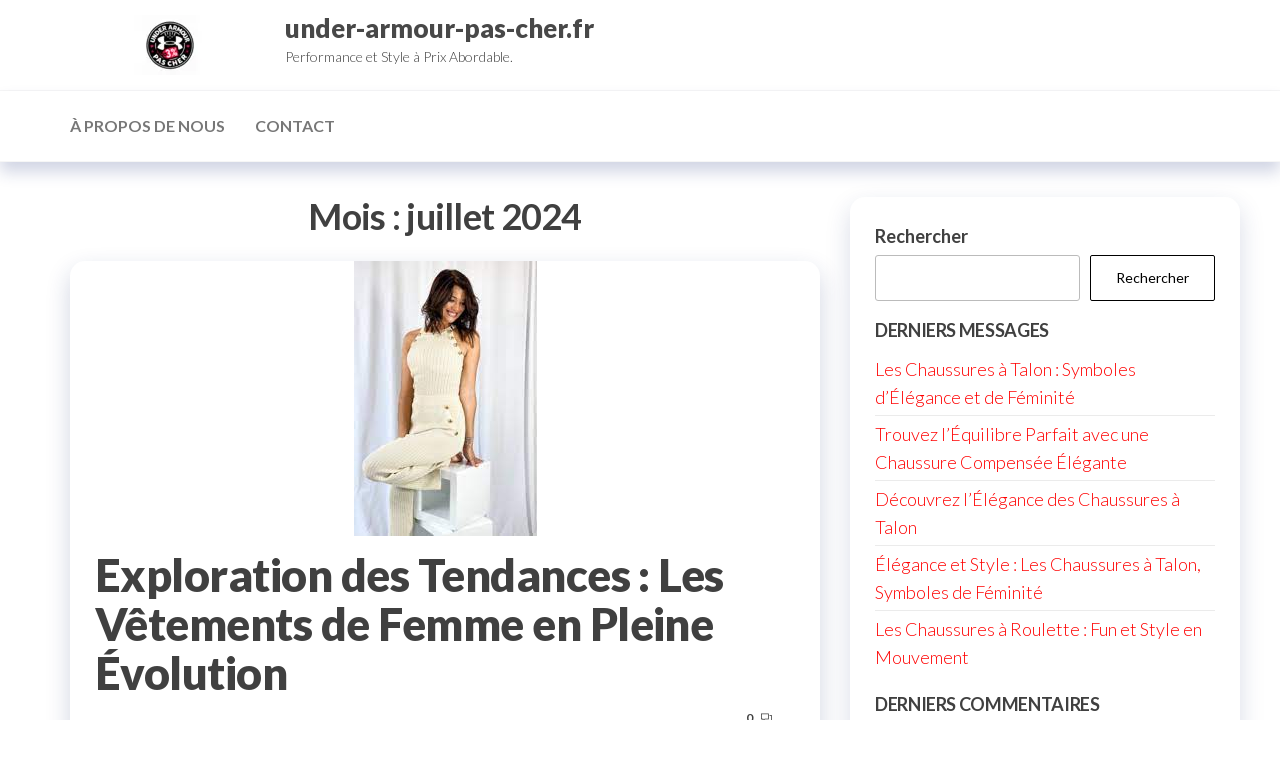

--- FILE ---
content_type: text/html; charset=UTF-8
request_url: https://under-armour-pas-cher.fr/2024/07/
body_size: 17686
content:
<!DOCTYPE html>
<html lang="fr-FR">
    <head>
        <meta charset="UTF-8">
        <meta name="viewport" content="width=device-width, initial-scale=1">
        <link rel="profile" href="http://gmpg.org/xfn/11">
		<meta name='robots' content='noindex, follow' />

	<!-- This site is optimized with the Yoast SEO plugin v26.7 - https://yoast.com/wordpress/plugins/seo/ -->
	<title>juillet 2024 - under-armour-pas-cher.fr</title>
	<meta property="og:locale" content="fr_FR" />
	<meta property="og:type" content="website" />
	<meta property="og:title" content="juillet 2024 - under-armour-pas-cher.fr" />
	<meta property="og:url" content="https://under-armour-pas-cher.fr/2024/07/" />
	<meta property="og:site_name" content="under-armour-pas-cher.fr" />
	<meta name="twitter:card" content="summary_large_image" />
	<script type="application/ld+json" class="yoast-schema-graph">{"@context":"https://schema.org","@graph":[{"@type":"CollectionPage","@id":"https://under-armour-pas-cher.fr/2024/07/","url":"https://under-armour-pas-cher.fr/2024/07/","name":"juillet 2024 - under-armour-pas-cher.fr","isPartOf":{"@id":"https://under-armour-pas-cher.fr/#website"},"primaryImageOfPage":{"@id":"https://under-armour-pas-cher.fr/2024/07/#primaryimage"},"image":{"@id":"https://under-armour-pas-cher.fr/2024/07/#primaryimage"},"thumbnailUrl":"https://under-armour-pas-cher.fr/wp-content/uploads/2024/07/les-vetement-de-femme-6.jpg","breadcrumb":{"@id":"https://under-armour-pas-cher.fr/2024/07/#breadcrumb"},"inLanguage":"fr-FR"},{"@type":"ImageObject","inLanguage":"fr-FR","@id":"https://under-armour-pas-cher.fr/2024/07/#primaryimage","url":"https://under-armour-pas-cher.fr/wp-content/uploads/2024/07/les-vetement-de-femme-6.jpg","contentUrl":"https://under-armour-pas-cher.fr/wp-content/uploads/2024/07/les-vetement-de-femme-6.jpg","width":183,"height":275,"caption":"les vetement de femme"},{"@type":"BreadcrumbList","@id":"https://under-armour-pas-cher.fr/2024/07/#breadcrumb","itemListElement":[{"@type":"ListItem","position":1,"name":"Accueil","item":"https://under-armour-pas-cher.fr/"},{"@type":"ListItem","position":2,"name":"Archives pour juillet 2024"}]},{"@type":"WebSite","@id":"https://under-armour-pas-cher.fr/#website","url":"https://under-armour-pas-cher.fr/","name":"under-armour-pas-cher.fr","description":"Performance et Style à Prix Abordable.","publisher":{"@id":"https://under-armour-pas-cher.fr/#organization"},"potentialAction":[{"@type":"SearchAction","target":{"@type":"EntryPoint","urlTemplate":"https://under-armour-pas-cher.fr/?s={search_term_string}"},"query-input":{"@type":"PropertyValueSpecification","valueRequired":true,"valueName":"search_term_string"}}],"inLanguage":"fr-FR"},{"@type":"Organization","@id":"https://under-armour-pas-cher.fr/#organization","name":"under-armour-pas-cher.fr","url":"https://under-armour-pas-cher.fr/","logo":{"@type":"ImageObject","inLanguage":"fr-FR","@id":"https://under-armour-pas-cher.fr/#/schema/logo/image/","url":"https://under-armour-pas-cher.fr/wp-content/uploads/2024/07/sitelogo-1.webp","contentUrl":"https://under-armour-pas-cher.fr/wp-content/uploads/2024/07/sitelogo-1.webp","width":200,"height":60,"caption":"under-armour-pas-cher.fr"},"image":{"@id":"https://under-armour-pas-cher.fr/#/schema/logo/image/"}}]}</script>
	<!-- / Yoast SEO plugin. -->


<link rel='dns-prefetch' href='//fonts.googleapis.com' />
<link href='https://fonts.gstatic.com' crossorigin rel='preconnect' />
<link rel="alternate" type="application/rss+xml" title="under-armour-pas-cher.fr &raquo; Flux" href="https://under-armour-pas-cher.fr/feed/" />
<link rel="alternate" type="application/rss+xml" title="under-armour-pas-cher.fr &raquo; Flux des commentaires" href="https://under-armour-pas-cher.fr/comments/feed/" />
<style id='wp-img-auto-sizes-contain-inline-css' type='text/css'>
img:is([sizes=auto i],[sizes^="auto," i]){contain-intrinsic-size:3000px 1500px}
/*# sourceURL=wp-img-auto-sizes-contain-inline-css */
</style>
<style id='wp-emoji-styles-inline-css' type='text/css'>

	img.wp-smiley, img.emoji {
		display: inline !important;
		border: none !important;
		box-shadow: none !important;
		height: 1em !important;
		width: 1em !important;
		margin: 0 0.07em !important;
		vertical-align: -0.1em !important;
		background: none !important;
		padding: 0 !important;
	}
/*# sourceURL=wp-emoji-styles-inline-css */
</style>
<style id='wp-block-library-inline-css' type='text/css'>
:root{--wp-block-synced-color:#7a00df;--wp-block-synced-color--rgb:122,0,223;--wp-bound-block-color:var(--wp-block-synced-color);--wp-editor-canvas-background:#ddd;--wp-admin-theme-color:#007cba;--wp-admin-theme-color--rgb:0,124,186;--wp-admin-theme-color-darker-10:#006ba1;--wp-admin-theme-color-darker-10--rgb:0,107,160.5;--wp-admin-theme-color-darker-20:#005a87;--wp-admin-theme-color-darker-20--rgb:0,90,135;--wp-admin-border-width-focus:2px}@media (min-resolution:192dpi){:root{--wp-admin-border-width-focus:1.5px}}.wp-element-button{cursor:pointer}:root .has-very-light-gray-background-color{background-color:#eee}:root .has-very-dark-gray-background-color{background-color:#313131}:root .has-very-light-gray-color{color:#eee}:root .has-very-dark-gray-color{color:#313131}:root .has-vivid-green-cyan-to-vivid-cyan-blue-gradient-background{background:linear-gradient(135deg,#00d084,#0693e3)}:root .has-purple-crush-gradient-background{background:linear-gradient(135deg,#34e2e4,#4721fb 50%,#ab1dfe)}:root .has-hazy-dawn-gradient-background{background:linear-gradient(135deg,#faaca8,#dad0ec)}:root .has-subdued-olive-gradient-background{background:linear-gradient(135deg,#fafae1,#67a671)}:root .has-atomic-cream-gradient-background{background:linear-gradient(135deg,#fdd79a,#004a59)}:root .has-nightshade-gradient-background{background:linear-gradient(135deg,#330968,#31cdcf)}:root .has-midnight-gradient-background{background:linear-gradient(135deg,#020381,#2874fc)}:root{--wp--preset--font-size--normal:16px;--wp--preset--font-size--huge:42px}.has-regular-font-size{font-size:1em}.has-larger-font-size{font-size:2.625em}.has-normal-font-size{font-size:var(--wp--preset--font-size--normal)}.has-huge-font-size{font-size:var(--wp--preset--font-size--huge)}.has-text-align-center{text-align:center}.has-text-align-left{text-align:left}.has-text-align-right{text-align:right}.has-fit-text{white-space:nowrap!important}#end-resizable-editor-section{display:none}.aligncenter{clear:both}.items-justified-left{justify-content:flex-start}.items-justified-center{justify-content:center}.items-justified-right{justify-content:flex-end}.items-justified-space-between{justify-content:space-between}.screen-reader-text{border:0;clip-path:inset(50%);height:1px;margin:-1px;overflow:hidden;padding:0;position:absolute;width:1px;word-wrap:normal!important}.screen-reader-text:focus{background-color:#ddd;clip-path:none;color:#444;display:block;font-size:1em;height:auto;left:5px;line-height:normal;padding:15px 23px 14px;text-decoration:none;top:5px;width:auto;z-index:100000}html :where(.has-border-color){border-style:solid}html :where([style*=border-top-color]){border-top-style:solid}html :where([style*=border-right-color]){border-right-style:solid}html :where([style*=border-bottom-color]){border-bottom-style:solid}html :where([style*=border-left-color]){border-left-style:solid}html :where([style*=border-width]){border-style:solid}html :where([style*=border-top-width]){border-top-style:solid}html :where([style*=border-right-width]){border-right-style:solid}html :where([style*=border-bottom-width]){border-bottom-style:solid}html :where([style*=border-left-width]){border-left-style:solid}html :where(img[class*=wp-image-]){height:auto;max-width:100%}:where(figure){margin:0 0 1em}html :where(.is-position-sticky){--wp-admin--admin-bar--position-offset:var(--wp-admin--admin-bar--height,0px)}@media screen and (max-width:600px){html :where(.is-position-sticky){--wp-admin--admin-bar--position-offset:0px}}

/*# sourceURL=wp-block-library-inline-css */
</style><style id='wp-block-archives-inline-css' type='text/css'>
.wp-block-archives{box-sizing:border-box}.wp-block-archives-dropdown label{display:block}
/*# sourceURL=https://under-armour-pas-cher.fr/wp-includes/blocks/archives/style.min.css */
</style>
<style id='wp-block-categories-inline-css' type='text/css'>
.wp-block-categories{box-sizing:border-box}.wp-block-categories.alignleft{margin-right:2em}.wp-block-categories.alignright{margin-left:2em}.wp-block-categories.wp-block-categories-dropdown.aligncenter{text-align:center}.wp-block-categories .wp-block-categories__label{display:block;width:100%}
/*# sourceURL=https://under-armour-pas-cher.fr/wp-includes/blocks/categories/style.min.css */
</style>
<style id='wp-block-heading-inline-css' type='text/css'>
h1:where(.wp-block-heading).has-background,h2:where(.wp-block-heading).has-background,h3:where(.wp-block-heading).has-background,h4:where(.wp-block-heading).has-background,h5:where(.wp-block-heading).has-background,h6:where(.wp-block-heading).has-background{padding:1.25em 2.375em}h1.has-text-align-left[style*=writing-mode]:where([style*=vertical-lr]),h1.has-text-align-right[style*=writing-mode]:where([style*=vertical-rl]),h2.has-text-align-left[style*=writing-mode]:where([style*=vertical-lr]),h2.has-text-align-right[style*=writing-mode]:where([style*=vertical-rl]),h3.has-text-align-left[style*=writing-mode]:where([style*=vertical-lr]),h3.has-text-align-right[style*=writing-mode]:where([style*=vertical-rl]),h4.has-text-align-left[style*=writing-mode]:where([style*=vertical-lr]),h4.has-text-align-right[style*=writing-mode]:where([style*=vertical-rl]),h5.has-text-align-left[style*=writing-mode]:where([style*=vertical-lr]),h5.has-text-align-right[style*=writing-mode]:where([style*=vertical-rl]),h6.has-text-align-left[style*=writing-mode]:where([style*=vertical-lr]),h6.has-text-align-right[style*=writing-mode]:where([style*=vertical-rl]){rotate:180deg}
/*# sourceURL=https://under-armour-pas-cher.fr/wp-includes/blocks/heading/style.min.css */
</style>
<style id='wp-block-latest-comments-inline-css' type='text/css'>
ol.wp-block-latest-comments{box-sizing:border-box;margin-left:0}:where(.wp-block-latest-comments:not([style*=line-height] .wp-block-latest-comments__comment)){line-height:1.1}:where(.wp-block-latest-comments:not([style*=line-height] .wp-block-latest-comments__comment-excerpt p)){line-height:1.8}.has-dates :where(.wp-block-latest-comments:not([style*=line-height])),.has-excerpts :where(.wp-block-latest-comments:not([style*=line-height])){line-height:1.5}.wp-block-latest-comments .wp-block-latest-comments{padding-left:0}.wp-block-latest-comments__comment{list-style:none;margin-bottom:1em}.has-avatars .wp-block-latest-comments__comment{list-style:none;min-height:2.25em}.has-avatars .wp-block-latest-comments__comment .wp-block-latest-comments__comment-excerpt,.has-avatars .wp-block-latest-comments__comment .wp-block-latest-comments__comment-meta{margin-left:3.25em}.wp-block-latest-comments__comment-excerpt p{font-size:.875em;margin:.36em 0 1.4em}.wp-block-latest-comments__comment-date{display:block;font-size:.75em}.wp-block-latest-comments .avatar,.wp-block-latest-comments__comment-avatar{border-radius:1.5em;display:block;float:left;height:2.5em;margin-right:.75em;width:2.5em}.wp-block-latest-comments[class*=-font-size] a,.wp-block-latest-comments[style*=font-size] a{font-size:inherit}
/*# sourceURL=https://under-armour-pas-cher.fr/wp-includes/blocks/latest-comments/style.min.css */
</style>
<style id='wp-block-latest-posts-inline-css' type='text/css'>
.wp-block-latest-posts{box-sizing:border-box}.wp-block-latest-posts.alignleft{margin-right:2em}.wp-block-latest-posts.alignright{margin-left:2em}.wp-block-latest-posts.wp-block-latest-posts__list{list-style:none}.wp-block-latest-posts.wp-block-latest-posts__list li{clear:both;overflow-wrap:break-word}.wp-block-latest-posts.is-grid{display:flex;flex-wrap:wrap}.wp-block-latest-posts.is-grid li{margin:0 1.25em 1.25em 0;width:100%}@media (min-width:600px){.wp-block-latest-posts.columns-2 li{width:calc(50% - .625em)}.wp-block-latest-posts.columns-2 li:nth-child(2n){margin-right:0}.wp-block-latest-posts.columns-3 li{width:calc(33.33333% - .83333em)}.wp-block-latest-posts.columns-3 li:nth-child(3n){margin-right:0}.wp-block-latest-posts.columns-4 li{width:calc(25% - .9375em)}.wp-block-latest-posts.columns-4 li:nth-child(4n){margin-right:0}.wp-block-latest-posts.columns-5 li{width:calc(20% - 1em)}.wp-block-latest-posts.columns-5 li:nth-child(5n){margin-right:0}.wp-block-latest-posts.columns-6 li{width:calc(16.66667% - 1.04167em)}.wp-block-latest-posts.columns-6 li:nth-child(6n){margin-right:0}}:root :where(.wp-block-latest-posts.is-grid){padding:0}:root :where(.wp-block-latest-posts.wp-block-latest-posts__list){padding-left:0}.wp-block-latest-posts__post-author,.wp-block-latest-posts__post-date{display:block;font-size:.8125em}.wp-block-latest-posts__post-excerpt,.wp-block-latest-posts__post-full-content{margin-bottom:1em;margin-top:.5em}.wp-block-latest-posts__featured-image a{display:inline-block}.wp-block-latest-posts__featured-image img{height:auto;max-width:100%;width:auto}.wp-block-latest-posts__featured-image.alignleft{float:left;margin-right:1em}.wp-block-latest-posts__featured-image.alignright{float:right;margin-left:1em}.wp-block-latest-posts__featured-image.aligncenter{margin-bottom:1em;text-align:center}
/*# sourceURL=https://under-armour-pas-cher.fr/wp-includes/blocks/latest-posts/style.min.css */
</style>
<style id='wp-block-search-inline-css' type='text/css'>
.wp-block-search__button{margin-left:10px;word-break:normal}.wp-block-search__button.has-icon{line-height:0}.wp-block-search__button svg{height:1.25em;min-height:24px;min-width:24px;width:1.25em;fill:currentColor;vertical-align:text-bottom}:where(.wp-block-search__button){border:1px solid #ccc;padding:6px 10px}.wp-block-search__inside-wrapper{display:flex;flex:auto;flex-wrap:nowrap;max-width:100%}.wp-block-search__label{width:100%}.wp-block-search.wp-block-search__button-only .wp-block-search__button{box-sizing:border-box;display:flex;flex-shrink:0;justify-content:center;margin-left:0;max-width:100%}.wp-block-search.wp-block-search__button-only .wp-block-search__inside-wrapper{min-width:0!important;transition-property:width}.wp-block-search.wp-block-search__button-only .wp-block-search__input{flex-basis:100%;transition-duration:.3s}.wp-block-search.wp-block-search__button-only.wp-block-search__searchfield-hidden,.wp-block-search.wp-block-search__button-only.wp-block-search__searchfield-hidden .wp-block-search__inside-wrapper{overflow:hidden}.wp-block-search.wp-block-search__button-only.wp-block-search__searchfield-hidden .wp-block-search__input{border-left-width:0!important;border-right-width:0!important;flex-basis:0;flex-grow:0;margin:0;min-width:0!important;padding-left:0!important;padding-right:0!important;width:0!important}:where(.wp-block-search__input){appearance:none;border:1px solid #949494;flex-grow:1;font-family:inherit;font-size:inherit;font-style:inherit;font-weight:inherit;letter-spacing:inherit;line-height:inherit;margin-left:0;margin-right:0;min-width:3rem;padding:8px;text-decoration:unset!important;text-transform:inherit}:where(.wp-block-search__button-inside .wp-block-search__inside-wrapper){background-color:#fff;border:1px solid #949494;box-sizing:border-box;padding:4px}:where(.wp-block-search__button-inside .wp-block-search__inside-wrapper) .wp-block-search__input{border:none;border-radius:0;padding:0 4px}:where(.wp-block-search__button-inside .wp-block-search__inside-wrapper) .wp-block-search__input:focus{outline:none}:where(.wp-block-search__button-inside .wp-block-search__inside-wrapper) :where(.wp-block-search__button){padding:4px 8px}.wp-block-search.aligncenter .wp-block-search__inside-wrapper{margin:auto}.wp-block[data-align=right] .wp-block-search.wp-block-search__button-only .wp-block-search__inside-wrapper{float:right}
/*# sourceURL=https://under-armour-pas-cher.fr/wp-includes/blocks/search/style.min.css */
</style>
<style id='wp-block-group-inline-css' type='text/css'>
.wp-block-group{box-sizing:border-box}:where(.wp-block-group.wp-block-group-is-layout-constrained){position:relative}
/*# sourceURL=https://under-armour-pas-cher.fr/wp-includes/blocks/group/style.min.css */
</style>
<style id='global-styles-inline-css' type='text/css'>
:root{--wp--preset--aspect-ratio--square: 1;--wp--preset--aspect-ratio--4-3: 4/3;--wp--preset--aspect-ratio--3-4: 3/4;--wp--preset--aspect-ratio--3-2: 3/2;--wp--preset--aspect-ratio--2-3: 2/3;--wp--preset--aspect-ratio--16-9: 16/9;--wp--preset--aspect-ratio--9-16: 9/16;--wp--preset--color--black: #000000;--wp--preset--color--cyan-bluish-gray: #abb8c3;--wp--preset--color--white: #ffffff;--wp--preset--color--pale-pink: #f78da7;--wp--preset--color--vivid-red: #cf2e2e;--wp--preset--color--luminous-vivid-orange: #ff6900;--wp--preset--color--luminous-vivid-amber: #fcb900;--wp--preset--color--light-green-cyan: #7bdcb5;--wp--preset--color--vivid-green-cyan: #00d084;--wp--preset--color--pale-cyan-blue: #8ed1fc;--wp--preset--color--vivid-cyan-blue: #0693e3;--wp--preset--color--vivid-purple: #9b51e0;--wp--preset--gradient--vivid-cyan-blue-to-vivid-purple: linear-gradient(135deg,rgb(6,147,227) 0%,rgb(155,81,224) 100%);--wp--preset--gradient--light-green-cyan-to-vivid-green-cyan: linear-gradient(135deg,rgb(122,220,180) 0%,rgb(0,208,130) 100%);--wp--preset--gradient--luminous-vivid-amber-to-luminous-vivid-orange: linear-gradient(135deg,rgb(252,185,0) 0%,rgb(255,105,0) 100%);--wp--preset--gradient--luminous-vivid-orange-to-vivid-red: linear-gradient(135deg,rgb(255,105,0) 0%,rgb(207,46,46) 100%);--wp--preset--gradient--very-light-gray-to-cyan-bluish-gray: linear-gradient(135deg,rgb(238,238,238) 0%,rgb(169,184,195) 100%);--wp--preset--gradient--cool-to-warm-spectrum: linear-gradient(135deg,rgb(74,234,220) 0%,rgb(151,120,209) 20%,rgb(207,42,186) 40%,rgb(238,44,130) 60%,rgb(251,105,98) 80%,rgb(254,248,76) 100%);--wp--preset--gradient--blush-light-purple: linear-gradient(135deg,rgb(255,206,236) 0%,rgb(152,150,240) 100%);--wp--preset--gradient--blush-bordeaux: linear-gradient(135deg,rgb(254,205,165) 0%,rgb(254,45,45) 50%,rgb(107,0,62) 100%);--wp--preset--gradient--luminous-dusk: linear-gradient(135deg,rgb(255,203,112) 0%,rgb(199,81,192) 50%,rgb(65,88,208) 100%);--wp--preset--gradient--pale-ocean: linear-gradient(135deg,rgb(255,245,203) 0%,rgb(182,227,212) 50%,rgb(51,167,181) 100%);--wp--preset--gradient--electric-grass: linear-gradient(135deg,rgb(202,248,128) 0%,rgb(113,206,126) 100%);--wp--preset--gradient--midnight: linear-gradient(135deg,rgb(2,3,129) 0%,rgb(40,116,252) 100%);--wp--preset--font-size--small: 13px;--wp--preset--font-size--medium: 20px;--wp--preset--font-size--large: 36px;--wp--preset--font-size--x-large: 42px;--wp--preset--spacing--20: 0.44rem;--wp--preset--spacing--30: 0.67rem;--wp--preset--spacing--40: 1rem;--wp--preset--spacing--50: 1.5rem;--wp--preset--spacing--60: 2.25rem;--wp--preset--spacing--70: 3.38rem;--wp--preset--spacing--80: 5.06rem;--wp--preset--shadow--natural: 6px 6px 9px rgba(0, 0, 0, 0.2);--wp--preset--shadow--deep: 12px 12px 50px rgba(0, 0, 0, 0.4);--wp--preset--shadow--sharp: 6px 6px 0px rgba(0, 0, 0, 0.2);--wp--preset--shadow--outlined: 6px 6px 0px -3px rgb(255, 255, 255), 6px 6px rgb(0, 0, 0);--wp--preset--shadow--crisp: 6px 6px 0px rgb(0, 0, 0);}:where(.is-layout-flex){gap: 0.5em;}:where(.is-layout-grid){gap: 0.5em;}body .is-layout-flex{display: flex;}.is-layout-flex{flex-wrap: wrap;align-items: center;}.is-layout-flex > :is(*, div){margin: 0;}body .is-layout-grid{display: grid;}.is-layout-grid > :is(*, div){margin: 0;}:where(.wp-block-columns.is-layout-flex){gap: 2em;}:where(.wp-block-columns.is-layout-grid){gap: 2em;}:where(.wp-block-post-template.is-layout-flex){gap: 1.25em;}:where(.wp-block-post-template.is-layout-grid){gap: 1.25em;}.has-black-color{color: var(--wp--preset--color--black) !important;}.has-cyan-bluish-gray-color{color: var(--wp--preset--color--cyan-bluish-gray) !important;}.has-white-color{color: var(--wp--preset--color--white) !important;}.has-pale-pink-color{color: var(--wp--preset--color--pale-pink) !important;}.has-vivid-red-color{color: var(--wp--preset--color--vivid-red) !important;}.has-luminous-vivid-orange-color{color: var(--wp--preset--color--luminous-vivid-orange) !important;}.has-luminous-vivid-amber-color{color: var(--wp--preset--color--luminous-vivid-amber) !important;}.has-light-green-cyan-color{color: var(--wp--preset--color--light-green-cyan) !important;}.has-vivid-green-cyan-color{color: var(--wp--preset--color--vivid-green-cyan) !important;}.has-pale-cyan-blue-color{color: var(--wp--preset--color--pale-cyan-blue) !important;}.has-vivid-cyan-blue-color{color: var(--wp--preset--color--vivid-cyan-blue) !important;}.has-vivid-purple-color{color: var(--wp--preset--color--vivid-purple) !important;}.has-black-background-color{background-color: var(--wp--preset--color--black) !important;}.has-cyan-bluish-gray-background-color{background-color: var(--wp--preset--color--cyan-bluish-gray) !important;}.has-white-background-color{background-color: var(--wp--preset--color--white) !important;}.has-pale-pink-background-color{background-color: var(--wp--preset--color--pale-pink) !important;}.has-vivid-red-background-color{background-color: var(--wp--preset--color--vivid-red) !important;}.has-luminous-vivid-orange-background-color{background-color: var(--wp--preset--color--luminous-vivid-orange) !important;}.has-luminous-vivid-amber-background-color{background-color: var(--wp--preset--color--luminous-vivid-amber) !important;}.has-light-green-cyan-background-color{background-color: var(--wp--preset--color--light-green-cyan) !important;}.has-vivid-green-cyan-background-color{background-color: var(--wp--preset--color--vivid-green-cyan) !important;}.has-pale-cyan-blue-background-color{background-color: var(--wp--preset--color--pale-cyan-blue) !important;}.has-vivid-cyan-blue-background-color{background-color: var(--wp--preset--color--vivid-cyan-blue) !important;}.has-vivid-purple-background-color{background-color: var(--wp--preset--color--vivid-purple) !important;}.has-black-border-color{border-color: var(--wp--preset--color--black) !important;}.has-cyan-bluish-gray-border-color{border-color: var(--wp--preset--color--cyan-bluish-gray) !important;}.has-white-border-color{border-color: var(--wp--preset--color--white) !important;}.has-pale-pink-border-color{border-color: var(--wp--preset--color--pale-pink) !important;}.has-vivid-red-border-color{border-color: var(--wp--preset--color--vivid-red) !important;}.has-luminous-vivid-orange-border-color{border-color: var(--wp--preset--color--luminous-vivid-orange) !important;}.has-luminous-vivid-amber-border-color{border-color: var(--wp--preset--color--luminous-vivid-amber) !important;}.has-light-green-cyan-border-color{border-color: var(--wp--preset--color--light-green-cyan) !important;}.has-vivid-green-cyan-border-color{border-color: var(--wp--preset--color--vivid-green-cyan) !important;}.has-pale-cyan-blue-border-color{border-color: var(--wp--preset--color--pale-cyan-blue) !important;}.has-vivid-cyan-blue-border-color{border-color: var(--wp--preset--color--vivid-cyan-blue) !important;}.has-vivid-purple-border-color{border-color: var(--wp--preset--color--vivid-purple) !important;}.has-vivid-cyan-blue-to-vivid-purple-gradient-background{background: var(--wp--preset--gradient--vivid-cyan-blue-to-vivid-purple) !important;}.has-light-green-cyan-to-vivid-green-cyan-gradient-background{background: var(--wp--preset--gradient--light-green-cyan-to-vivid-green-cyan) !important;}.has-luminous-vivid-amber-to-luminous-vivid-orange-gradient-background{background: var(--wp--preset--gradient--luminous-vivid-amber-to-luminous-vivid-orange) !important;}.has-luminous-vivid-orange-to-vivid-red-gradient-background{background: var(--wp--preset--gradient--luminous-vivid-orange-to-vivid-red) !important;}.has-very-light-gray-to-cyan-bluish-gray-gradient-background{background: var(--wp--preset--gradient--very-light-gray-to-cyan-bluish-gray) !important;}.has-cool-to-warm-spectrum-gradient-background{background: var(--wp--preset--gradient--cool-to-warm-spectrum) !important;}.has-blush-light-purple-gradient-background{background: var(--wp--preset--gradient--blush-light-purple) !important;}.has-blush-bordeaux-gradient-background{background: var(--wp--preset--gradient--blush-bordeaux) !important;}.has-luminous-dusk-gradient-background{background: var(--wp--preset--gradient--luminous-dusk) !important;}.has-pale-ocean-gradient-background{background: var(--wp--preset--gradient--pale-ocean) !important;}.has-electric-grass-gradient-background{background: var(--wp--preset--gradient--electric-grass) !important;}.has-midnight-gradient-background{background: var(--wp--preset--gradient--midnight) !important;}.has-small-font-size{font-size: var(--wp--preset--font-size--small) !important;}.has-medium-font-size{font-size: var(--wp--preset--font-size--medium) !important;}.has-large-font-size{font-size: var(--wp--preset--font-size--large) !important;}.has-x-large-font-size{font-size: var(--wp--preset--font-size--x-large) !important;}
/*# sourceURL=global-styles-inline-css */
</style>

<style id='classic-theme-styles-inline-css' type='text/css'>
/*! This file is auto-generated */
.wp-block-button__link{color:#fff;background-color:#32373c;border-radius:9999px;box-shadow:none;text-decoration:none;padding:calc(.667em + 2px) calc(1.333em + 2px);font-size:1.125em}.wp-block-file__button{background:#32373c;color:#fff;text-decoration:none}
/*# sourceURL=/wp-includes/css/classic-themes.min.css */
</style>
<link rel='stylesheet' id='cptch_stylesheet-css' href='https://under-armour-pas-cher.fr/wp-content/plugins/captcha-bws/css/front_end_style.css?ver=5.2.7' type='text/css' media='all' />
<link rel='stylesheet' id='dashicons-css' href='https://under-armour-pas-cher.fr/wp-includes/css/dashicons.min.css?ver=6.9' type='text/css' media='all' />
<link rel='stylesheet' id='cptch_desktop_style-css' href='https://under-armour-pas-cher.fr/wp-content/plugins/captcha-bws/css/desktop_style.css?ver=5.2.7' type='text/css' media='all' />
<link rel='stylesheet' id='hc-offcanvas-nav-css' href='https://under-armour-pas-cher.fr/wp-content/themes/entr/assets/css/hc-offcanvas-nav.min.css?ver=1.0.1' type='text/css' media='all' />
<link rel='stylesheet' id='bootstrap-css' href='https://under-armour-pas-cher.fr/wp-content/themes/entr/assets/css/bootstrap.css?ver=3.3.7' type='text/css' media='all' />
<link rel='stylesheet' id='entr-stylesheet-css' href='https://under-armour-pas-cher.fr/wp-content/themes/entr/style.css?ver=6.9' type='text/css' media='all' />
<link rel='stylesheet' id='altr-stylesheet-css' href='https://under-armour-pas-cher.fr/wp-content/themes/altr/style.css?ver=1.0.1' type='text/css' media='all' />
<link rel='stylesheet' id='entr-fonts-css' href='https://fonts.googleapis.com/css?family=Lato%3A300%2C400%2C700%2C900&#038;subset=cyrillic%2Ccyrillic-ext%2Cgreek%2Cgreek-ext%2Clatin-ext%2Cvietnamese' type='text/css' media='all' />
<link rel='stylesheet' id='line-awesome-css' href='https://under-armour-pas-cher.fr/wp-content/themes/entr/assets/css/line-awesome.min.css?ver=1.3.0' type='text/css' media='all' />
<script type="text/javascript" src="https://under-armour-pas-cher.fr/wp-includes/js/jquery/jquery.min.js?ver=3.7.1" id="jquery-core-js"></script>
<script type="text/javascript" src="https://under-armour-pas-cher.fr/wp-includes/js/jquery/jquery-migrate.min.js?ver=3.4.1" id="jquery-migrate-js"></script>
<link rel="https://api.w.org/" href="https://under-armour-pas-cher.fr/wp-json/" /><link rel="EditURI" type="application/rsd+xml" title="RSD" href="https://under-armour-pas-cher.fr/xmlrpc.php?rsd" />
<meta name="generator" content="WordPress 6.9" />
<link rel="icon" href="https://under-armour-pas-cher.fr/wp-content/uploads/2024/07/siteicon-1-150x150.webp" sizes="32x32" />
<link rel="icon" href="https://under-armour-pas-cher.fr/wp-content/uploads/2024/07/siteicon-1-300x300.webp" sizes="192x192" />
<link rel="apple-touch-icon" href="https://under-armour-pas-cher.fr/wp-content/uploads/2024/07/siteicon-1-300x300.webp" />
<meta name="msapplication-TileImage" content="https://under-armour-pas-cher.fr/wp-content/uploads/2024/07/siteicon-1-300x300.webp" />
    </head>
    <body id="blog" class="archive date wp-custom-logo wp-theme-entr wp-child-theme-altr">
		<a class="skip-link screen-reader-text" href="#site-content">Aller au contenu</a>      <div class="page-wrap">
                <div class="site-header title-header container-fluid">
  				<div class="container" >
  					<div class="heading-row row" >
  							<div class="site-heading">    
		<div class="site-branding-logo">
			<a href="https://under-armour-pas-cher.fr/" class="custom-logo-link" rel="home"><img width="200" height="60" src="https://under-armour-pas-cher.fr/wp-content/uploads/2024/07/sitelogo-1.webp" class="custom-logo" alt="sitelogo" decoding="async" /></a>		</div>
		<div class="site-branding-text">
							<p class="site-title"><a href="https://under-armour-pas-cher.fr/" rel="home">under-armour-pas-cher.fr</a></p>
			
							<p class="site-description">
					Performance et Style à Prix Abordable.				</p>
					</div><!-- .site-branding-text -->
	</div>
		<div class="header-widget-area">
			</div>
	<div class="header-right" >        <div class="menu-button visible-xs" >
            <div class="navbar-header">
				<a href="#" id="main-menu-panel" class="toggle menu-panel" data-panel="main-menu-panel">
					<span></span>
				</a>
            </div>
        </div>
        </div>  					</div>
  				</div>
  			</div>
  			<div class="site-menu menu-header container-fluid">
  				<div class="container" >
  					<div class="heading-row row" >
  							<div class="menu-heading">
		<nav id="site-navigation" class="navbar navbar-default">
			<div id="theme-menu" class="menu-container"><ul id="menu-primary-menu" class="nav navbar-nav navbar-left"><li itemscope="itemscope" itemtype="https://www.schema.org/SiteNavigationElement" id="menu-item-16" class="menu-item menu-item-type-post_type menu-item-object-page menu-item-16 nav-item"><a title="À propos de nous" href="https://under-armour-pas-cher.fr/about/" class="nav-link">À propos de nous</a></li>
<li itemscope="itemscope" itemtype="https://www.schema.org/SiteNavigationElement" id="menu-item-37" class="menu-item menu-item-type-post_type menu-item-object-page menu-item-37 nav-item"><a title="Contact" href="https://under-armour-pas-cher.fr/contact/" class="nav-link">Contact</a></li>
</ul></div>		</nav>
	</div>
	  					</div>
  				</div>
  			</div>
              <div id="site-content" class="container main-container" role="main">
                  <div class="page-area">       
		<div class="row">
			<div class="col-md-8">
									<header class="archive-page-header text-center">
						<h1 class="page-title">Mois : <span>juillet 2024</span></h1>					</header>
					<article class="content-article">                   
    <div class="news-item archive-item post-951 post type-post status-publish format-standard has-post-thumbnail hentry category-femme category-marque category-pour-femme category-vetement category-vetement-de-marque category-vetement-femme category-vetements tag-ajustes tag-couleurs tag-coupes tag-courbes tag-femmes tag-les-vetement-de-femme tag-longueur tag-preferences tag-silhouette tag-styles tag-taille tag-teint tag-vetements">
        			<div class="news-thumb ">
				<a href="https://under-armour-pas-cher.fr/vetement/les-vetement-de-femme/" title="Exploration des Tendances : Les Vêtements de Femme en Pleine Évolution">
					<img width="183" height="275" src="https://under-armour-pas-cher.fr/wp-content/uploads/2024/07/les-vetement-de-femme-6.jpg" class="attachment-entr-img size-entr-img wp-post-image" alt="les vetement de femme" decoding="async" fetchpriority="high" />				</a>
			</div><!-- .news-thumb -->
					<div class="single-head">
				<h2 class="entry-title"><a href="https://under-armour-pas-cher.fr/vetement/les-vetement-de-femme/" rel="bookmark">Exploration des Tendances : Les Vêtements de Femme en Pleine Évolution</a></h2> 
				<time class="posted-on published" datetime="2024-07-31"></time>
			</div>
					<div class="article-meta">
					<span class="posted-date">
			31 juillet 2024		</span>
				<span class="author-meta">
			<span class="author-meta-by">Par</span>
			<a href="https://under-armour-pas-cher.fr/author/under-armour-pas-cher/">
				under-armour-pas-cher			</a>
		</span>
				<span class="comments-meta">
							<a href="https://under-armour-pas-cher.fr/vetement/les-vetement-de-femme/#comments" rel="nofollow" title="Commentaire surExploration des Tendances : Les Vêtements de Femme en Pleine Évolution">
					0				</a>
						<i class="la la-comments-o"></i>
		</span>
				</div>
				<div class="post-excerpt">
			<p>Les Vêtements pour Femmes : Élégance et Style Les vêtements pour femmes sont bien plus que de simples pièces de tissu. Ils sont une expression de la personnalité, du style et de la confiance d&rsquo;une femme. Que ce soit pour une occasion spéciale, une journée décontractée ou une réunion professionnelle, le choix des vêtements joue&hellip;</p>
		</div>
		    </div>
</article>
<article class="content-article">                   
    <div class="news-item archive-item post-939 post type-post status-publish format-standard has-post-thumbnail hentry category-achat category-acheter category-femme category-ligne category-marque category-mode-femme category-pour-acheter category-pour-femme category-sites-en-ligne category-vente category-vetement category-vetement-2 category-vetement-3 category-vetement-de-marque category-vetement-femme category-vetements tag-achat-de-vetement-en-ligne tag-achat-de-vetements-en-ligne tag-ajustement-des-produits tag-avancees-technologiques tag-avantages tag-commerce-electronique tag-commodite tag-confort tag-confort-inegale tag-consommateurs-modernes tag-defis tag-diversite tag-diversite-des-choix tag-experience-pratique tag-facilite tag-guides-des-tailles tag-plateformes-de-vente-en-ligne tag-politiques-de-retour tag-qualite-des-produits">
        			<div class="news-thumb ">
				<a href="https://under-armour-pas-cher.fr/vetement/achat-de-vetement-en-ligne/" title="Facilité et Confort : L&rsquo;Expérience de l&rsquo;Achat de Vêtements en Ligne">
					<img width="275" height="183" src="https://under-armour-pas-cher.fr/wp-content/uploads/2024/07/achat-de-vetement-en-ligne-13.jpg" class="attachment-entr-img size-entr-img wp-post-image" alt="achat de vetement en ligne" decoding="async" />				</a>
			</div><!-- .news-thumb -->
					<div class="single-head">
				<h2 class="entry-title"><a href="https://under-armour-pas-cher.fr/vetement/achat-de-vetement-en-ligne/" rel="bookmark">Facilité et Confort : L&rsquo;Expérience de l&rsquo;Achat de Vêtements en Ligne</a></h2> 
				<time class="posted-on published" datetime="2024-07-30"></time>
			</div>
					<div class="article-meta">
					<span class="posted-date">
			30 juillet 2024		</span>
				<span class="author-meta">
			<span class="author-meta-by">Par</span>
			<a href="https://under-armour-pas-cher.fr/author/under-armour-pas-cher/">
				under-armour-pas-cher			</a>
		</span>
				<span class="comments-meta">
							<a href="https://under-armour-pas-cher.fr/vetement/achat-de-vetement-en-ligne/#comments" rel="nofollow" title="Commentaire surFacilité et Confort : L&rsquo;Expérience de l&rsquo;Achat de Vêtements en Ligne">
					0				</a>
						<i class="la la-comments-o"></i>
		</span>
				</div>
				<div class="post-excerpt">
			<p>Achat de Vêtements en Ligne : Facilité et Confort Achat de Vêtements en Ligne : Facilité et Confort L&rsquo;achat de vêtements en ligne est devenu une pratique courante pour de nombreuses personnes à la recherche de nouveaux articles pour leur garde-robe. Cette tendance croissante s&rsquo;explique par la facilité, le confort et la diversité offerts par&hellip;</p>
		</div>
		    </div>
</article>
<article class="content-article">                   
    <div class="news-item archive-item post-936 post type-post status-publish format-standard has-post-thumbnail hentry category-achat category-acheter category-femme category-ligne category-marque category-mode-femme category-pour-acheter category-pour-femme category-sites-en-ligne category-vente category-vetement category-vetement-2 category-vetement-3 category-vetement-de-marque category-vetement-femme category-vetements tag-achat-vetement-en-ligne tag-achats-en-ligne tag-avis-des-clients tag-boutiques-en-ligne tag-codes-de-reduction tag-commodite tag-confort tag-descriptions-des-produits tag-evaluations-des-clients tag-guide-des-tailles tag-offres-exclusives tag-politique-de-retour-et-dechange tag-promotions tag-promotions-speciales tag-reductions tag-securite-en-ligne tag-styles tag-variete-de-marques tag-vetements">
        			<div class="news-thumb ">
				<a href="https://under-armour-pas-cher.fr/vetement/achat-vetement-en-ligne/" title="Facilitez votre Style avec l&rsquo;Achat de Vêtements en Ligne">
					<img width="305" height="165" src="https://under-armour-pas-cher.fr/wp-content/uploads/2024/07/achat-vetement-en-ligne-0.jpg" class="attachment-entr-img size-entr-img wp-post-image" alt="achat vetement en ligne" decoding="async" srcset="https://under-armour-pas-cher.fr/wp-content/uploads/2024/07/achat-vetement-en-ligne-0.jpg 305w, https://under-armour-pas-cher.fr/wp-content/uploads/2024/07/achat-vetement-en-ligne-0-300x162.jpg 300w" sizes="(max-width: 305px) 100vw, 305px" />				</a>
			</div><!-- .news-thumb -->
					<div class="single-head">
				<h2 class="entry-title"><a href="https://under-armour-pas-cher.fr/vetement/achat-vetement-en-ligne/" rel="bookmark">Facilitez votre Style avec l&rsquo;Achat de Vêtements en Ligne</a></h2> 
				<time class="posted-on published" datetime="2024-07-29"></time>
			</div>
					<div class="article-meta">
					<span class="posted-date">
			29 juillet 2024		</span>
				<span class="author-meta">
			<span class="author-meta-by">Par</span>
			<a href="https://under-armour-pas-cher.fr/author/under-armour-pas-cher/">
				under-armour-pas-cher			</a>
		</span>
				<span class="comments-meta">
							<a href="https://under-armour-pas-cher.fr/vetement/achat-vetement-en-ligne/#comments" rel="nofollow" title="Commentaire surFacilitez votre Style avec l&rsquo;Achat de Vêtements en Ligne">
					0				</a>
						<i class="la la-comments-o"></i>
		</span>
				</div>
				<div class="post-excerpt">
			<p>Achat de Vêtements en Ligne : Facilité et Confort Achat de Vêtements en Ligne : Facilité et Confort L&rsquo;achat de vêtements en ligne est devenu une tendance incontournable pour de nombreuses personnes à travers le monde. Avec la montée en puissance du commerce électronique, les consommateurs peuvent désormais parcourir une large sélection de vêtements et&hellip;</p>
		</div>
		    </div>
</article>
<article class="content-article">                   
    <div class="news-item archive-item post-934 post type-post status-publish format-standard has-post-thumbnail hentry category-achat category-boutique-des-marques category-femme category-ligne category-marque category-mode-femme category-pour-femme category-sites-en-ligne category-vente category-vetement category-vetement-2 category-vetement-3 category-vetement-femme category-vetements tag-avantages tag-avis tag-boutique-de-vetement-en-ligne tag-boutiques-de-vetements-en-ligne tag-confort tag-delais-de-livraison tag-large-selection tag-offres-speciales tag-praticite tag-promotions tag-recommandations tag-retour-darticle tag-securite-des-achats">
        			<div class="news-thumb ">
				<a href="https://under-armour-pas-cher.fr/vetement/boutique-de-vetement-en-ligne/" title="Découvrez la Meilleure Boutique de Vêtement en Ligne pour un Shopping Facile et Tendance">
					<img width="275" height="183" src="https://under-armour-pas-cher.fr/wp-content/uploads/2024/07/boutique-de-vetement-en-ligne-11.jpg" class="attachment-entr-img size-entr-img wp-post-image" alt="boutique de vetement en ligne" decoding="async" loading="lazy" />				</a>
			</div><!-- .news-thumb -->
					<div class="single-head">
				<h2 class="entry-title"><a href="https://under-armour-pas-cher.fr/vetement/boutique-de-vetement-en-ligne/" rel="bookmark">Découvrez la Meilleure Boutique de Vêtement en Ligne pour un Shopping Facile et Tendance</a></h2> 
				<time class="posted-on published" datetime="2024-07-28"></time>
			</div>
					<div class="article-meta">
					<span class="posted-date">
			28 juillet 2024		</span>
				<span class="author-meta">
			<span class="author-meta-by">Par</span>
			<a href="https://under-armour-pas-cher.fr/author/under-armour-pas-cher/">
				under-armour-pas-cher			</a>
		</span>
				<span class="comments-meta">
							<a href="https://under-armour-pas-cher.fr/vetement/boutique-de-vetement-en-ligne/#comments" rel="nofollow" title="Commentaire surDécouvrez la Meilleure Boutique de Vêtement en Ligne pour un Shopping Facile et Tendance">
					0				</a>
						<i class="la la-comments-o"></i>
		</span>
				</div>
				<div class="post-excerpt">
			<p>Article sur les boutiques de vêtements en ligne Les avantages des boutiques de vêtements en ligne De nos jours, les boutiques de vêtements en ligne sont devenues une option populaire pour les acheteurs à la recherche de la dernière mode sans avoir à quitter le confort de leur foyer. Ces plateformes offrent une variété d&rsquo;avantages&hellip;</p>
		</div>
		    </div>
</article>
<article class="content-article">                   
    <div class="news-item archive-item post-928 post type-post status-publish format-standard has-post-thumbnail hentry category-achat category-femme category-pour-femme category-vente category-vetement category-vetement-femme category-vetements tag-atmosphere-accueillante tag-beaute-naturelle tag-boutique tag-confort-optimal tag-conseillers-en-style tag-couleurs-et-textures-des-vetements tag-creativite tag-diversite-corporelle tag-eclairage-adequat tag-elegance tag-experience-de-shopping tag-garde-robe tag-inclusivite tag-individualite tag-inspiration tag-magasin-de-vetement-femme tag-magasin-de-vetements-pour-femme tag-mode tag-modernite tag-morphologies tag-nouveaute tag-options tag-personnalite tag-silhouette tag-style tag-style-unique tag-tailles-variees tag-tendances-de-la-mode-feminine">
        			<div class="news-thumb ">
				<a href="https://under-armour-pas-cher.fr/vetement/magasin-de-vetement-femme/" title="Trouvez Votre Style Parfait dans un Magasin de Vêtement pour Femme">
					<img width="293" height="172" src="https://under-armour-pas-cher.fr/wp-content/uploads/2024/07/magasin-de-vetement-femme-16.jpg" class="attachment-entr-img size-entr-img wp-post-image" alt="magasin de vetement femme" decoding="async" loading="lazy" />				</a>
			</div><!-- .news-thumb -->
					<div class="single-head">
				<h2 class="entry-title"><a href="https://under-armour-pas-cher.fr/vetement/magasin-de-vetement-femme/" rel="bookmark">Trouvez Votre Style Parfait dans un Magasin de Vêtement pour Femme</a></h2> 
				<time class="posted-on published" datetime="2024-07-27"></time>
			</div>
					<div class="article-meta">
					<span class="posted-date">
			27 juillet 2024		</span>
				<span class="author-meta">
			<span class="author-meta-by">Par</span>
			<a href="https://under-armour-pas-cher.fr/author/under-armour-pas-cher/">
				under-armour-pas-cher			</a>
		</span>
				<span class="comments-meta">
							<a href="https://under-armour-pas-cher.fr/vetement/magasin-de-vetement-femme/#comments" rel="nofollow" title="Commentaire surTrouvez Votre Style Parfait dans un Magasin de Vêtement pour Femme">
					0				</a>
						<i class="la la-comments-o"></i>
		</span>
				</div>
				<div class="post-excerpt">
			<p>Magasin de Vêtements pour Femme : Trouvez Votre Style Parfait Les magasins de vêtements pour femme sont des lieux magiques où la mode rencontre l&rsquo;individualité. Que vous soyez à la recherche d&rsquo;une tenue élégante pour une soirée spéciale ou de vêtements décontractés pour une journée détente, ces boutiques offrent une variété infinie d&rsquo;options pour satisfaire&hellip;</p>
		</div>
		    </div>
</article>
<article class="content-article">                   
    <div class="news-item archive-item post-925 post type-post status-publish format-standard has-post-thumbnail hentry category-femme category-vente category-vetement category-vetement-femme category-vetements tag-boutique-de-vetement tag-boutiques-de-vetements tag-collaborations-artistiques tag-collections tag-couleurs tag-coupes tag-createurs-talentueux tag-dimanche tag-echanges-articles-achetes-en-boutique tag-esthetisme tag-etablissement tag-expression-personnelle tag-flexibilite-clients tag-horaires-douverture tag-immersive tag-lancements-de-collections tag-luxe tag-magasins tag-mode tag-offres-avantageuses tag-pieces-uniques tag-politiques-dechange tag-politiques-de-retour tag-promotions-regulieres tag-retours-articles-achetes-en-boutique tag-samedi tag-shopping-personnalise tag-soldes-regulieres tag-streetwear tag-style tag-tendances tag-tendances-saisonnieres tag-tissus tag-vintage">
        			<div class="news-thumb ">
				<a href="https://under-armour-pas-cher.fr/vetement/boutique-de-vetement/" title="Découvrez l&rsquo;Univers de la Boutique de Vêtement : Style et Personnalité à l&rsquo;Honneur">
					<img width="292" height="173" src="https://under-armour-pas-cher.fr/wp-content/uploads/2024/07/boutique-de-vetement-0.jpg" class="attachment-entr-img size-entr-img wp-post-image" alt="boutique de vetement" decoding="async" loading="lazy" />				</a>
			</div><!-- .news-thumb -->
					<div class="single-head">
				<h2 class="entry-title"><a href="https://under-armour-pas-cher.fr/vetement/boutique-de-vetement/" rel="bookmark">Découvrez l&rsquo;Univers de la Boutique de Vêtement : Style et Personnalité à l&rsquo;Honneur</a></h2> 
				<time class="posted-on published" datetime="2024-07-26"></time>
			</div>
					<div class="article-meta">
					<span class="posted-date">
			26 juillet 2024		</span>
				<span class="author-meta">
			<span class="author-meta-by">Par</span>
			<a href="https://under-armour-pas-cher.fr/author/under-armour-pas-cher/">
				under-armour-pas-cher			</a>
		</span>
				<span class="comments-meta">
							<a href="https://under-armour-pas-cher.fr/vetement/boutique-de-vetement/#comments" rel="nofollow" title="Commentaire surDécouvrez l&rsquo;Univers de la Boutique de Vêtement : Style et Personnalité à l&rsquo;Honneur">
					0				</a>
						<i class="la la-comments-o"></i>
		</span>
				</div>
				<div class="post-excerpt">
			<p>Article sur les Boutiques de Vêtements Les Boutiques de Vêtements : Lieux de Style et d&rsquo;Expression Personnelle Les boutiques de vêtements sont bien plus que de simples magasins où l&rsquo;on achète des vêtements. Ce sont des lieux de style, d&rsquo;inspiration et d&rsquo;expression personnelle. Chaque boutique a sa propre identité, sa propre sélection de vêtements qui&hellip;</p>
		</div>
		    </div>
</article>
<article class="content-article">                   
    <div class="news-item archive-item post-922 post type-post status-publish format-standard has-post-thumbnail hentry category-femme category-ligne category-marque category-mode-femme category-pour-femme category-sites-en-ligne category-vetement category-vetement-2 category-vetement-3 category-vetement-femme category-vetements tag-avantages tag-boutiques-en-ligne tag-collections-internationales tag-confort tag-createurs-emergents tag-marques tag-praticite tag-shopping-en-ligne tag-styles tag-tendance tag-vetement-femme-2 tag-vetement-femme-en-ligne">
        			<div class="news-thumb ">
				<a href="https://under-armour-pas-cher.fr/vetement/vetement-femme-en-ligne/" title="Découvrez les Dernières Tendances de Vêtement Femme en Ligne">
					<img width="183" height="275" src="https://under-armour-pas-cher.fr/wp-content/uploads/2024/07/vetement-femme-en-ligne-18.jpg" class="attachment-entr-img size-entr-img wp-post-image" alt="vetement femme en ligne" decoding="async" loading="lazy" />				</a>
			</div><!-- .news-thumb -->
					<div class="single-head">
				<h2 class="entry-title"><a href="https://under-armour-pas-cher.fr/vetement/vetement-femme-en-ligne/" rel="bookmark">Découvrez les Dernières Tendances de Vêtement Femme en Ligne</a></h2> 
				<time class="posted-on published" datetime="2024-07-25"></time>
			</div>
					<div class="article-meta">
					<span class="posted-date">
			25 juillet 2024		</span>
				<span class="author-meta">
			<span class="author-meta-by">Par</span>
			<a href="https://under-armour-pas-cher.fr/author/under-armour-pas-cher/">
				under-armour-pas-cher			</a>
		</span>
				<span class="comments-meta">
							<a href="https://under-armour-pas-cher.fr/vetement/vetement-femme-en-ligne/#comments" rel="nofollow" title="Commentaire surDécouvrez les Dernières Tendances de Vêtement Femme en Ligne">
					0				</a>
						<i class="la la-comments-o"></i>
		</span>
				</div>
				<div class="post-excerpt">
			<p>Vêtement Femme en Ligne La Tendance du Shopping de Vêtements pour Femme en Ligne De nos jours, le shopping en ligne est devenu une tendance incontournable, offrant aux femmes un accès facile à une variété infinie de vêtements à portée de clic. Que ce soit pour trouver la tenue parfaite pour une occasion spéciale ou&hellip;</p>
		</div>
		    </div>
</article>
<article class="content-article">                   
    <div class="news-item archive-item post-919 post type-post status-publish format-standard has-post-thumbnail hentry category-femme category-marque category-mode-femme category-pour-femme category-soldes-femme category-vetement category-vetement-de-marque category-vetement-femme category-vetements category-vetements-femmes tag-femme tag-garde-robe tag-marques tag-prix-abordables tag-qualite tag-reductions tag-soldes tag-soldes-vetements-femme tag-styles tag-tendances tag-vetements">
        			<div class="news-thumb ">
				<a href="https://under-armour-pas-cher.fr/vetement/soldes-vetements-femme/" title="Soldes de Vêtements pour Femme : Trouvez les Meilleures Offres Mode !">
					<img width="199" height="253" src="https://under-armour-pas-cher.fr/wp-content/uploads/2024/07/soldes-vetements-femme-23.jpg" class="attachment-entr-img size-entr-img wp-post-image" alt="soldes vetements femme" decoding="async" loading="lazy" />				</a>
			</div><!-- .news-thumb -->
					<div class="single-head">
				<h2 class="entry-title"><a href="https://under-armour-pas-cher.fr/vetement/soldes-vetements-femme/" rel="bookmark">Soldes de Vêtements pour Femme : Trouvez les Meilleures Offres Mode !</a></h2> 
				<time class="posted-on published" datetime="2024-07-24"></time>
			</div>
					<div class="article-meta">
					<span class="posted-date">
			24 juillet 2024		</span>
				<span class="author-meta">
			<span class="author-meta-by">Par</span>
			<a href="https://under-armour-pas-cher.fr/author/under-armour-pas-cher/">
				under-armour-pas-cher			</a>
		</span>
				<span class="comments-meta">
							<a href="https://under-armour-pas-cher.fr/vetement/soldes-vetements-femme/#comments" rel="nofollow" title="Commentaire surSoldes de Vêtements pour Femme : Trouvez les Meilleures Offres Mode !">
					0				</a>
						<i class="la la-comments-o"></i>
		</span>
				</div>
				<div class="post-excerpt">
			<p>Les Soldes de Vêtements pour Femme : Trouvez les Meilleures Offres ! Les Soldes de Vêtements pour Femme : Trouvez les Meilleures Offres ! Les soldes de vêtements pour femme sont un moment excitant pour toutes les fashionistas à la recherche de bonnes affaires. C&rsquo;est l&rsquo;occasion parfaite de rafraîchir sa garde-robe avec des pièces tendance&hellip;</p>
		</div>
		    </div>
</article>
<article class="content-article">                   
    <div class="news-item archive-item post-916 post type-post status-publish format-standard has-post-thumbnail hentry category-achat category-femme category-marque category-mode-femme category-pour-femme category-vente category-vetement category-vetement-2 category-vetement-3 category-vetement-femme category-vetements tag-accessoires-accrocheurs tag-blouses-fluides tag-jeans-ajustes tag-looks-audacieux tag-magasin tag-magasin-femme-vetement tag-mode-feminine tag-personnalite tag-pieces-elegantes tag-robes-sensationnelles tag-silhouette tag-style tag-style-classique tag-tendances tag-tenues-decontractees tag-vestes-structurees tag-vetements-pour-femmes">
        			<div class="news-thumb ">
				<a href="https://under-armour-pas-cher.fr/vetement/magasin-femme-vetement/" title="Trouvez Votre Style au Magasin de Vêtements pour Femme">
					<img width="259" height="194" src="https://under-armour-pas-cher.fr/wp-content/uploads/2024/07/magasin-femme-vetement-2.jpg" class="attachment-entr-img size-entr-img wp-post-image" alt="magasin femme vetement" decoding="async" loading="lazy" />				</a>
			</div><!-- .news-thumb -->
					<div class="single-head">
				<h2 class="entry-title"><a href="https://under-armour-pas-cher.fr/vetement/magasin-femme-vetement/" rel="bookmark">Trouvez Votre Style au Magasin de Vêtements pour Femme</a></h2> 
				<time class="posted-on published" datetime="2024-07-23"></time>
			</div>
					<div class="article-meta">
					<span class="posted-date">
			23 juillet 2024		</span>
				<span class="author-meta">
			<span class="author-meta-by">Par</span>
			<a href="https://under-armour-pas-cher.fr/author/under-armour-pas-cher/">
				under-armour-pas-cher			</a>
		</span>
				<span class="comments-meta">
							<a href="https://under-armour-pas-cher.fr/vetement/magasin-femme-vetement/#comments" rel="nofollow" title="Commentaire surTrouvez Votre Style au Magasin de Vêtements pour Femme">
					0				</a>
						<i class="la la-comments-o"></i>
		</span>
				</div>
				<div class="post-excerpt">
			<p>Magasin de Vêtements pour Femmes : Trouvez Votre Style Chez Nous Magasin de Vêtements pour Femmes : Trouvez Votre Style Chez Nous À la recherche des dernières tendances en matière de mode féminine? Bienvenue dans notre magasin de vêtements pour femmes, où vous trouverez tout ce dont vous avez besoin pour exprimer votre style unique.&hellip;</p>
		</div>
		    </div>
</article>
<article class="content-article">                   
    <div class="news-item archive-item post-913 post type-post status-publish format-standard has-post-thumbnail hentry category-achat category-homme category-marque category-mode-homme category-pour-homme category-vetement category-vetement-2 category-vetement-de-marque category-vetement-homme category-vetements tag-achat-en-ligne tag-confortables tag-coupes-variees tag-durables tag-hommes tag-livraison-rapide tag-marques tag-pas-cher tag-prix-abordables tag-qualite tag-retour-simplifie tag-site tag-site-vetement-homme-pas-cher tag-style tag-styles tag-vetements">
        			<div class="news-thumb ">
				<a href="https://under-armour-pas-cher.fr/vetement/site-vetement-homme-pas-cher/" title="Trouvez Votre Style à Petit Prix sur un Site de Vêtement Homme Pas Cher">
					<img width="310" height="163" src="https://under-armour-pas-cher.fr/wp-content/uploads/2024/07/site-vetement-homme-pas-cher-8.jpg" class="attachment-entr-img size-entr-img wp-post-image" alt="site vetement homme pas cher" decoding="async" loading="lazy" srcset="https://under-armour-pas-cher.fr/wp-content/uploads/2024/07/site-vetement-homme-pas-cher-8.jpg 310w, https://under-armour-pas-cher.fr/wp-content/uploads/2024/07/site-vetement-homme-pas-cher-8-300x158.jpg 300w" sizes="auto, (max-width: 310px) 100vw, 310px" />				</a>
			</div><!-- .news-thumb -->
					<div class="single-head">
				<h2 class="entry-title"><a href="https://under-armour-pas-cher.fr/vetement/site-vetement-homme-pas-cher/" rel="bookmark">Trouvez Votre Style à Petit Prix sur un Site de Vêtement Homme Pas Cher</a></h2> 
				<time class="posted-on published" datetime="2024-07-22"></time>
			</div>
					<div class="article-meta">
					<span class="posted-date">
			22 juillet 2024		</span>
				<span class="author-meta">
			<span class="author-meta-by">Par</span>
			<a href="https://under-armour-pas-cher.fr/author/under-armour-pas-cher/">
				under-armour-pas-cher			</a>
		</span>
				<span class="comments-meta">
							<a href="https://under-armour-pas-cher.fr/vetement/site-vetement-homme-pas-cher/#comments" rel="nofollow" title="Commentaire surTrouvez Votre Style à Petit Prix sur un Site de Vêtement Homme Pas Cher">
					0				</a>
						<i class="la la-comments-o"></i>
		</span>
				</div>
				<div class="post-excerpt">
			<p>Site Vêtement Homme Pas Cher Site Vêtement Homme Pas Cher : Trouvez Votre Style à Petit Prix À la recherche de vêtements pour hommes à des prix abordables et sans sacrifier le style ? Un site de vêtements homme pas cher peut être la solution idéale pour vous. Que ce soit pour renouveler votre garde-robe,&hellip;</p>
		</div>
		    </div>
</article>

	<nav class="navigation pagination" aria-label="Pagination des publications">
		<h2 class="screen-reader-text">Pagination des publications</h2>
		<div class="nav-links"><span aria-current="page" class="page-numbers current">1</span>
<a class="page-numbers" href="https://under-armour-pas-cher.fr/2024/07/page/2/">2</a>
<a class="page-numbers" href="https://under-armour-pas-cher.fr/2024/07/page/3/">3</a>
<a class="next page-numbers" href="https://under-armour-pas-cher.fr/2024/07/page/2/">Suivant</a></div>
	</nav>			</div>
			    <aside id="sidebar" class="col-md-4">
        <div id="block-2" class="widget widget_block widget_search"><form role="search" method="get" action="https://under-armour-pas-cher.fr/" class="wp-block-search__button-outside wp-block-search__text-button wp-block-search"    ><label class="wp-block-search__label" for="wp-block-search__input-1" >Rechercher</label><div class="wp-block-search__inside-wrapper" ><input class="wp-block-search__input" id="wp-block-search__input-1" placeholder="" value="" type="search" name="s" required /><button aria-label="Rechercher" class="wp-block-search__button wp-element-button" type="submit" >Rechercher</button></div></form></div><div id="block-3" class="widget widget_block">
<div class="wp-block-group"><div class="wp-block-group__inner-container is-layout-flow wp-block-group-is-layout-flow">
<h2 class="wp-block-heading">Derniers messages</h2>


<ul class="wp-block-latest-posts__list wp-block-latest-posts"><li><a class="wp-block-latest-posts__post-title" href="https://under-armour-pas-cher.fr/bottes/chaussure-a-talon/">Les Chaussures à Talon : Symboles d&rsquo;Élégance et de Féminité</a></li>
<li><a class="wp-block-latest-posts__post-title" href="https://under-armour-pas-cher.fr/bottes/chaussure-compensee/">Trouvez l&rsquo;Équilibre Parfait avec une Chaussure Compensée Élégante</a></li>
<li><a class="wp-block-latest-posts__post-title" href="https://under-armour-pas-cher.fr/bottes/chaussure-talon/">Découvrez l&rsquo;Élégance des Chaussures à Talon</a></li>
<li><a class="wp-block-latest-posts__post-title" href="https://under-armour-pas-cher.fr/bottes/chaussures-a-talon-2/">Élégance et Style : Les Chaussures à Talon, Symboles de Féminité</a></li>
<li><a class="wp-block-latest-posts__post-title" href="https://under-armour-pas-cher.fr/uncategorized/chaussures-a-roulette/">Les Chaussures à Roulette : Fun et Style en Mouvement</a></li>
</ul></div></div>
</div><div id="block-4" class="widget widget_block">
<div class="wp-block-group"><div class="wp-block-group__inner-container is-layout-flow wp-block-group-is-layout-flow">
<h2 class="wp-block-heading">Derniers commentaires</h2>


<div class="no-comments wp-block-latest-comments">Aucun commentaire à afficher.</div></div></div>
</div><div id="block-5" class="widget widget_block">
<div class="wp-block-group"><div class="wp-block-group__inner-container is-layout-flow wp-block-group-is-layout-flow">
<h2 class="wp-block-heading">Archive</h2>


<ul class="wp-block-archives-list wp-block-archives">	<li><a href='https://under-armour-pas-cher.fr/2026/01/'>janvier 2026</a></li>
	<li><a href='https://under-armour-pas-cher.fr/2025/12/'>décembre 2025</a></li>
	<li><a href='https://under-armour-pas-cher.fr/2025/11/'>novembre 2025</a></li>
	<li><a href='https://under-armour-pas-cher.fr/2025/10/'>octobre 2025</a></li>
	<li><a href='https://under-armour-pas-cher.fr/2025/09/'>septembre 2025</a></li>
	<li><a href='https://under-armour-pas-cher.fr/2025/08/'>août 2025</a></li>
	<li><a href='https://under-armour-pas-cher.fr/2025/07/'>juillet 2025</a></li>
	<li><a href='https://under-armour-pas-cher.fr/2025/06/'>juin 2025</a></li>
	<li><a href='https://under-armour-pas-cher.fr/2025/05/'>mai 2025</a></li>
	<li><a href='https://under-armour-pas-cher.fr/2025/04/'>avril 2025</a></li>
	<li><a href='https://under-armour-pas-cher.fr/2025/03/'>mars 2025</a></li>
	<li><a href='https://under-armour-pas-cher.fr/2025/02/'>février 2025</a></li>
	<li><a href='https://under-armour-pas-cher.fr/2025/01/'>janvier 2025</a></li>
	<li><a href='https://under-armour-pas-cher.fr/2024/12/'>décembre 2024</a></li>
	<li><a href='https://under-armour-pas-cher.fr/2024/11/'>novembre 2024</a></li>
	<li><a href='https://under-armour-pas-cher.fr/2024/10/'>octobre 2024</a></li>
	<li><a href='https://under-armour-pas-cher.fr/2024/09/'>septembre 2024</a></li>
	<li><a href='https://under-armour-pas-cher.fr/2024/08/'>août 2024</a></li>
	<li><a href='https://under-armour-pas-cher.fr/2024/07/' aria-current="page">juillet 2024</a></li>
	<li><a href='https://under-armour-pas-cher.fr/2024/06/'>juin 2024</a></li>
	<li><a href='https://under-armour-pas-cher.fr/2024/05/'>mai 2024</a></li>
	<li><a href='https://under-armour-pas-cher.fr/2024/04/'>avril 2024</a></li>
	<li><a href='https://under-armour-pas-cher.fr/2024/03/'>mars 2024</a></li>
	<li><a href='https://under-armour-pas-cher.fr/2024/02/'>février 2024</a></li>
	<li><a href='https://under-armour-pas-cher.fr/2024/01/'>janvier 2024</a></li>
	<li><a href='https://under-armour-pas-cher.fr/2023/12/'>décembre 2023</a></li>
	<li><a href='https://under-armour-pas-cher.fr/2023/11/'>novembre 2023</a></li>
	<li><a href='https://under-armour-pas-cher.fr/2023/10/'>octobre 2023</a></li>
	<li><a href='https://under-armour-pas-cher.fr/2023/09/'>septembre 2023</a></li>
</ul></div></div>
</div><div id="block-6" class="widget widget_block">
<div class="wp-block-group"><div class="wp-block-group__inner-container is-layout-flow wp-block-group-is-layout-flow">
<h2 class="wp-block-heading">Categories</h2>


<ul class="wp-block-categories-list wp-block-categories">	<li class="cat-item cat-item-1356"><a href="https://under-armour-pas-cher.fr/category/accessoire/">accessoire</a>
</li>
	<li class="cat-item cat-item-1388"><a href="https://under-armour-pas-cher.fr/category/accessoires/">accessoires</a>
</li>
	<li class="cat-item cat-item-3689"><a href="https://under-armour-pas-cher.fr/category/achat/">achat</a>
</li>
	<li class="cat-item cat-item-3766"><a href="https://under-armour-pas-cher.fr/category/acheter/">acheter</a>
</li>
	<li class="cat-item cat-item-1584"><a href="https://under-armour-pas-cher.fr/category/adidas/">adidas</a>
</li>
	<li class="cat-item cat-item-3963"><a href="https://under-armour-pas-cher.fr/category/adidas-femme/">adidas femme</a>
</li>
	<li class="cat-item cat-item-2613"><a href="https://under-armour-pas-cher.fr/category/adidas-football/">adidas football</a>
</li>
	<li class="cat-item cat-item-3964"><a href="https://under-armour-pas-cher.fr/category/adidas-homme/">adidas homme</a>
</li>
	<li class="cat-item cat-item-5918"><a href="https://under-armour-pas-cher.fr/category/adidas-pas-cher/">adidas pas cher</a>
</li>
	<li class="cat-item cat-item-3962"><a href="https://under-armour-pas-cher.fr/category/adidas-superstar/">adidas superstar</a>
</li>
	<li class="cat-item cat-item-3961"><a href="https://under-armour-pas-cher.fr/category/adidas-superstar-homme/">adidas superstar homme</a>
</li>
	<li class="cat-item cat-item-5120"><a href="https://under-armour-pas-cher.fr/category/adidas-tennis/">adidas tennis</a>
</li>
	<li class="cat-item cat-item-5901"><a href="https://under-armour-pas-cher.fr/category/adidas-yeezy/">adidas yeezy</a>
</li>
	<li class="cat-item cat-item-114"><a href="https://under-armour-pas-cher.fr/category/agence-de-referencement-naturel/">agence de référencement naturel</a>
</li>
	<li class="cat-item cat-item-1967"><a href="https://under-armour-pas-cher.fr/category/air/">air</a>
</li>
	<li class="cat-item cat-item-1969"><a href="https://under-armour-pas-cher.fr/category/air-jordan/">air jordan</a>
</li>
	<li class="cat-item cat-item-5825"><a href="https://under-armour-pas-cher.fr/category/airness/">airness</a>
</li>
	<li class="cat-item cat-item-5347"><a href="https://under-armour-pas-cher.fr/category/alexander-mcqueen/">alexander mcqueen</a>
</li>
	<li class="cat-item cat-item-4109"><a href="https://under-armour-pas-cher.fr/category/amazon/">amazon</a>
</li>
	<li class="cat-item cat-item-3152"><a href="https://under-armour-pas-cher.fr/category/andre/">andré</a>
</li>
	<li class="cat-item cat-item-5351"><a href="https://under-armour-pas-cher.fr/category/armani/">armani</a>
</li>
	<li class="cat-item cat-item-3613"><a href="https://under-armour-pas-cher.fr/category/armistice/">armistice</a>
</li>
	<li class="cat-item cat-item-3126"><a href="https://under-armour-pas-cher.fr/category/asics/">asics</a>
</li>
	<li class="cat-item cat-item-4954"><a href="https://under-armour-pas-cher.fr/category/asics-sneakers/">asics sneakers</a>
</li>
	<li class="cat-item cat-item-2634"><a href="https://under-armour-pas-cher.fr/category/automne/">automne</a>
</li>
	<li class="cat-item cat-item-6377"><a href="https://under-armour-pas-cher.fr/category/badminton/">badminton</a>
</li>
	<li class="cat-item cat-item-3079"><a href="https://under-armour-pas-cher.fr/category/balenciaga/">balenciaga</a>
</li>
	<li class="cat-item cat-item-566"><a href="https://under-armour-pas-cher.fr/category/basket/">basket</a>
</li>
	<li class="cat-item cat-item-5919"><a href="https://under-armour-pas-cher.fr/category/basket-adidas-pas-cher/">basket adidas pas cher</a>
</li>
	<li class="cat-item cat-item-2756"><a href="https://under-armour-pas-cher.fr/category/basket-lux/">basket lux</a>
</li>
	<li class="cat-item cat-item-4998"><a href="https://under-armour-pas-cher.fr/category/basket-marche/">basket marche</a>
</li>
	<li class="cat-item cat-item-4874"><a href="https://under-armour-pas-cher.fr/category/basket-montante/">basket montante</a>
</li>
	<li class="cat-item cat-item-4669"><a href="https://under-armour-pas-cher.fr/category/basket-new-balance/">basket new balance</a>
</li>
	<li class="cat-item cat-item-2597"><a href="https://under-armour-pas-cher.fr/category/basket-puma/">basket puma</a>
</li>
	<li class="cat-item cat-item-3912"><a href="https://under-armour-pas-cher.fr/category/basket-sport/">basket sport</a>
</li>
	<li class="cat-item cat-item-1659"><a href="https://under-armour-pas-cher.fr/category/basketball/">basketball</a>
</li>
	<li class="cat-item cat-item-563"><a href="https://under-armour-pas-cher.fr/category/baskets/">baskets</a>
</li>
	<li class="cat-item cat-item-5537"><a href="https://under-armour-pas-cher.fr/category/baskets-basses/">baskets basses</a>
</li>
	<li class="cat-item cat-item-4169"><a href="https://under-armour-pas-cher.fr/category/baskets-homme/">baskets homme</a>
</li>
	<li class="cat-item cat-item-4492"><a href="https://under-armour-pas-cher.fr/category/baskets-nike/">baskets nike</a>
</li>
	<li class="cat-item cat-item-3298"><a href="https://under-armour-pas-cher.fr/category/bebe/">bébé</a>
</li>
	<li class="cat-item cat-item-1730"><a href="https://under-armour-pas-cher.fr/category/blanc/">blanc</a>
</li>
	<li class="cat-item cat-item-1729"><a href="https://under-armour-pas-cher.fr/category/blanche/">blanche</a>
</li>
	<li class="cat-item cat-item-3205"><a href="https://under-armour-pas-cher.fr/category/bleu/">bleu</a>
</li>
	<li class="cat-item cat-item-6206"><a href="https://under-armour-pas-cher.fr/category/blouse/">blouse</a>
</li>
	<li class="cat-item cat-item-6610"><a href="https://under-armour-pas-cher.fr/category/bon-prix/">bon prix</a>
</li>
	<li class="cat-item cat-item-6611"><a href="https://under-armour-pas-cher.fr/category/bonprix/">bonprix</a>
</li>
	<li class="cat-item cat-item-6032"><a href="https://under-armour-pas-cher.fr/category/boohoo/">boohoo</a>
</li>
	<li class="cat-item cat-item-2347"><a href="https://under-armour-pas-cher.fr/category/boots/">boots</a>
</li>
	<li class="cat-item cat-item-2346"><a href="https://under-armour-pas-cher.fr/category/boots-femme/">boots femme</a>
</li>
	<li class="cat-item cat-item-1387"><a href="https://under-armour-pas-cher.fr/category/botte/">botte</a>
</li>
	<li class="cat-item cat-item-1319"><a href="https://under-armour-pas-cher.fr/category/bottes/">bottes</a>
</li>
	<li class="cat-item cat-item-1335"><a href="https://under-armour-pas-cher.fr/category/bottes-homme/">bottes homme</a>
</li>
	<li class="cat-item cat-item-1337"><a href="https://under-armour-pas-cher.fr/category/bottine/">bottine</a>
</li>
	<li class="cat-item cat-item-1334"><a href="https://under-armour-pas-cher.fr/category/bottines/">bottines</a>
</li>
	<li class="cat-item cat-item-1336"><a href="https://under-armour-pas-cher.fr/category/bottines-femme/">bottines femme</a>
</li>
	<li class="cat-item cat-item-3690"><a href="https://under-armour-pas-cher.fr/category/boutique-des-marques/">boutique des marques</a>
</li>
	<li class="cat-item cat-item-4615"><a href="https://under-armour-pas-cher.fr/category/calvin-klein/">calvin klein</a>
</li>
	<li class="cat-item cat-item-3408"><a href="https://under-armour-pas-cher.fr/category/chaussea/">chaussea</a>
</li>
	<li class="cat-item cat-item-228"><a href="https://under-armour-pas-cher.fr/category/chaussur/">chaussur</a>
</li>
	<li class="cat-item cat-item-1318"><a href="https://under-armour-pas-cher.fr/category/chaussure/">chaussure</a>
</li>
	<li class="cat-item cat-item-3960"><a href="https://under-armour-pas-cher.fr/category/chaussure-adidas-superstar/">chaussure adidas superstar</a>
</li>
	<li class="cat-item cat-item-2758"><a href="https://under-armour-pas-cher.fr/category/chaussure-basket/">chaussure basket</a>
</li>
	<li class="cat-item cat-item-2260"><a href="https://under-armour-pas-cher.fr/category/chaussure-bateau/">chaussure bateau</a>
</li>
	<li class="cat-item cat-item-4124"><a href="https://under-armour-pas-cher.fr/category/chaussure-de-basket/">chaussure de basket</a>
</li>
	<li class="cat-item cat-item-2479"><a href="https://under-armour-pas-cher.fr/category/chaussure-de-course/">chaussure de course</a>
</li>
	<li class="cat-item cat-item-3287"><a href="https://under-armour-pas-cher.fr/category/chaussure-de-marche/">chaussure de marche</a>
</li>
	<li class="cat-item cat-item-3276"><a href="https://under-armour-pas-cher.fr/category/chaussure-de-running/">chaussure de running</a>
</li>
	<li class="cat-item cat-item-227"><a href="https://under-armour-pas-cher.fr/category/chaussure-de-sport/">chaussure de sport</a>
</li>
	<li class="cat-item cat-item-3002"><a href="https://under-armour-pas-cher.fr/category/chaussure-de-tennis/">chaussure de tennis</a>
</li>
	<li class="cat-item cat-item-2569"><a href="https://under-armour-pas-cher.fr/category/chaussure-de-trail/">chaussure de trail</a>
</li>
	<li class="cat-item cat-item-1795"><a href="https://under-armour-pas-cher.fr/category/chaussure-de-ville/">chaussure de ville</a>
</li>
	<li class="cat-item cat-item-1355"><a href="https://under-armour-pas-cher.fr/category/chaussure-pour-homme/">chaussure pour homme</a>
</li>
	<li class="cat-item cat-item-5446"><a href="https://under-armour-pas-cher.fr/category/chaussure-sport/">chaussure sport</a>
</li>
	<li class="cat-item cat-item-4947"><a href="https://under-armour-pas-cher.fr/category/chaussure-tennis-asics/">chaussure tennis asics</a>
</li>
	<li class="cat-item cat-item-2174"><a href="https://under-armour-pas-cher.fr/category/chaussure-timberland/">chaussure timberland</a>
</li>
	<li class="cat-item cat-item-1317"><a href="https://under-armour-pas-cher.fr/category/chaussures/">chaussures</a>
</li>
	<li class="cat-item cat-item-5218"><a href="https://under-armour-pas-cher.fr/category/chaussures-a-lacets/">chaussures a lacets</a>
</li>
	<li class="cat-item cat-item-3965"><a href="https://under-armour-pas-cher.fr/category/chaussures-adidas-homme/">chaussures adidas homme</a>
</li>
	<li class="cat-item cat-item-5413"><a href="https://under-armour-pas-cher.fr/category/chaussures-bebe-fille/">chaussures bebe fille</a>
</li>
	<li class="cat-item cat-item-2494"><a href="https://under-armour-pas-cher.fr/category/chaussures-de-course/">chaussures de course</a>
</li>
	<li class="cat-item cat-item-4403"><a href="https://under-armour-pas-cher.fr/category/chaussures-de-fitness/">chaussures de fitness</a>
</li>
	<li class="cat-item cat-item-2329"><a href="https://under-armour-pas-cher.fr/category/chaussures-de-marche/">chaussures de marche</a>
</li>
	<li class="cat-item cat-item-229"><a href="https://under-armour-pas-cher.fr/category/chaussures-de-sport/">chaussures de sport</a>
</li>
	<li class="cat-item cat-item-4357"><a href="https://under-armour-pas-cher.fr/category/chaussures-de-tennis/">chaussures de tennis</a>
</li>
	<li class="cat-item cat-item-2568"><a href="https://under-armour-pas-cher.fr/category/chaussures-de-trail/">chaussures de trail</a>
</li>
	<li class="cat-item cat-item-1794"><a href="https://under-armour-pas-cher.fr/category/chaussures-de-ville/">chaussures de ville</a>
</li>
	<li class="cat-item cat-item-2635"><a href="https://under-armour-pas-cher.fr/category/chaussures-hiver/">chaussures hiver</a>
</li>
	<li class="cat-item cat-item-2330"><a href="https://under-armour-pas-cher.fr/category/chaussures-rando/">chaussures rando</a>
</li>
	<li class="cat-item cat-item-3089"><a href="https://under-armour-pas-cher.fr/category/chaussures-running/">chaussures running</a>
</li>
	<li class="cat-item cat-item-2719"><a href="https://under-armour-pas-cher.fr/category/chaussures-trail/">chaussures trail</a>
</li>
	<li class="cat-item cat-item-6205"><a href="https://under-armour-pas-cher.fr/category/chemise/">chemise</a>
</li>
	<li class="cat-item cat-item-6208"><a href="https://under-armour-pas-cher.fr/category/chemisier/">chemisier</a>
</li>
	<li class="cat-item cat-item-5754"><a href="https://under-armour-pas-cher.fr/category/chloe/">chloe</a>
</li>
	<li class="cat-item cat-item-5112"><a href="https://under-armour-pas-cher.fr/category/ck/">ck</a>
</li>
	<li class="cat-item cat-item-5686"><a href="https://under-armour-pas-cher.fr/category/colmar/">colmar</a>
</li>
	<li class="cat-item cat-item-5298"><a href="https://under-armour-pas-cher.fr/category/combinaison/">combinaison</a>
</li>
	<li class="cat-item cat-item-4928"><a href="https://under-armour-pas-cher.fr/category/compensees/">compensees</a>
</li>
	<li class="cat-item cat-item-2508"><a href="https://under-armour-pas-cher.fr/category/confort/">confort</a>
</li>
	<li class="cat-item cat-item-3358"><a href="https://under-armour-pas-cher.fr/category/confort-moderne/">confort moderne</a>
</li>
	<li class="cat-item cat-item-3397"><a href="https://under-armour-pas-cher.fr/category/confortable/">confortable</a>
</li>
	<li class="cat-item cat-item-5107"><a href="https://under-armour-pas-cher.fr/category/converse/">converse</a>
</li>
	<li class="cat-item cat-item-3155"><a href="https://under-armour-pas-cher.fr/category/couleur/">couleur</a>
</li>
	<li class="cat-item cat-item-3371"><a href="https://under-armour-pas-cher.fr/category/courir/">courir</a>
</li>
	<li class="cat-item cat-item-3372"><a href="https://under-armour-pas-cher.fr/category/course-a-pied/">course a pied</a>
</li>
	<li class="cat-item cat-item-4398"><a href="https://under-armour-pas-cher.fr/category/crossfit/">crossfit</a>
</li>
	<li class="cat-item cat-item-2428"><a href="https://under-armour-pas-cher.fr/category/cuir/">cuir</a>
</li>
	<li class="cat-item cat-item-2985"><a href="https://under-armour-pas-cher.fr/category/cyclisme/">cyclisme</a>
</li>
	<li class="cat-item cat-item-3144"><a href="https://under-armour-pas-cher.fr/category/decathlon/">decathlon</a>
</li>
	<li class="cat-item cat-item-3145"><a href="https://under-armour-pas-cher.fr/category/decathlon-2/">décathlon</a>
</li>
	<li class="cat-item cat-item-6140"><a href="https://under-armour-pas-cher.fr/category/diadora/">diadora</a>
</li>
	<li class="cat-item cat-item-5914"><a href="https://under-armour-pas-cher.fr/category/diesel/">diesel</a>
</li>
	<li class="cat-item cat-item-5969"><a href="https://under-armour-pas-cher.fr/category/ellesse/">ellesse</a>
</li>
	<li class="cat-item cat-item-5352"><a href="https://under-armour-pas-cher.fr/category/emporio-armani/">emporio armani</a>
</li>
	<li class="cat-item cat-item-1504"><a href="https://under-armour-pas-cher.fr/category/enfant/">enfant</a>
</li>
	<li class="cat-item cat-item-1997"><a href="https://under-armour-pas-cher.fr/category/enfants/">enfants</a>
</li>
	<li class="cat-item cat-item-2129"><a href="https://under-armour-pas-cher.fr/category/escarpin/">escarpin</a>
</li>
	<li class="cat-item cat-item-2150"><a href="https://under-armour-pas-cher.fr/category/escarpins/">escarpins</a>
</li>
	<li class="cat-item cat-item-2828"><a href="https://under-armour-pas-cher.fr/category/ete/">ete</a>
</li>
	<li class="cat-item cat-item-2829"><a href="https://under-armour-pas-cher.fr/category/ete-2/">été</a>
</li>
	<li class="cat-item cat-item-3581"><a href="https://under-armour-pas-cher.fr/category/extra/">extra</a>
</li>
	<li class="cat-item cat-item-31"><a href="https://under-armour-pas-cher.fr/category/femme/">femme</a>
</li>
	<li class="cat-item cat-item-1339"><a href="https://under-armour-pas-cher.fr/category/femmes/">femmes</a>
</li>
	<li class="cat-item cat-item-5145"><a href="https://under-armour-pas-cher.fr/category/fila/">fila</a>
</li>
	<li class="cat-item cat-item-5146"><a href="https://under-armour-pas-cher.fr/category/filas/">filas</a>
</li>
	<li class="cat-item cat-item-5412"><a href="https://under-armour-pas-cher.fr/category/fille/">fille</a>
</li>
	<li class="cat-item cat-item-4152"><a href="https://under-armour-pas-cher.fr/category/fitness/">fitness</a>
</li>
	<li class="cat-item cat-item-2081"><a href="https://under-armour-pas-cher.fr/category/foot/">foot</a>
</li>
	<li class="cat-item cat-item-2614"><a href="https://under-armour-pas-cher.fr/category/football/">football</a>
</li>
	<li class="cat-item cat-item-3616"><a href="https://under-armour-pas-cher.fr/category/francais/">francais</a>
</li>
	<li class="cat-item cat-item-3133"><a href="https://under-armour-pas-cher.fr/category/futsal/">futsal</a>
</li>
	<li class="cat-item cat-item-2813"><a href="https://under-armour-pas-cher.fr/category/geox/">geox</a>
</li>
	<li class="cat-item cat-item-5735"><a href="https://under-armour-pas-cher.fr/category/go-sport/">go sport</a>
</li>
	<li class="cat-item cat-item-6221"><a href="https://under-armour-pas-cher.fr/category/google/">google</a>
</li>
	<li class="cat-item cat-item-3576"><a href="https://under-armour-pas-cher.fr/category/grand/">grand</a>
</li>
	<li class="cat-item cat-item-3575"><a href="https://under-armour-pas-cher.fr/category/grande/">grande</a>
</li>
	<li class="cat-item cat-item-4557"><a href="https://under-armour-pas-cher.fr/category/grande-taille/">grande taille</a>
</li>
	<li class="cat-item cat-item-5606"><a href="https://under-armour-pas-cher.fr/category/gris/">gris</a>
</li>
	<li class="cat-item cat-item-5607"><a href="https://under-armour-pas-cher.fr/category/grise/">grise</a>
</li>
	<li class="cat-item cat-item-2805"><a href="https://under-armour-pas-cher.fr/category/gucci/">gucci</a>
</li>
	<li class="cat-item cat-item-4354"><a href="https://under-armour-pas-cher.fr/category/habillement/">habillement</a>
</li>
	<li class="cat-item cat-item-3649"><a href="https://under-armour-pas-cher.fr/category/hallux/">hallux</a>
</li>
	<li class="cat-item cat-item-3648"><a href="https://under-armour-pas-cher.fr/category/hallux-valgus/">hallux valgus</a>
</li>
	<li class="cat-item cat-item-3065"><a href="https://under-armour-pas-cher.fr/category/handball/">handball</a>
</li>
	<li class="cat-item cat-item-2633"><a href="https://under-armour-pas-cher.fr/category/hiver/">hiver</a>
</li>
	<li class="cat-item cat-item-5479"><a href="https://under-armour-pas-cher.fr/category/hogan/">hogan</a>
</li>
	<li class="cat-item cat-item-565"><a href="https://under-armour-pas-cher.fr/category/homme/">homme</a>
</li>
	<li class="cat-item cat-item-1340"><a href="https://under-armour-pas-cher.fr/category/hommes/">hommes</a>
</li>
	<li class="cat-item cat-item-6384"><a href="https://under-armour-pas-cher.fr/category/hummel/">hummel</a>
</li>
	<li class="cat-item cat-item-3100"><a href="https://under-armour-pas-cher.fr/category/intersport/">intersport</a>
</li>
	<li class="cat-item cat-item-3452"><a href="https://under-armour-pas-cher.fr/category/italien/">italien</a>
</li>
	<li class="cat-item cat-item-3509"><a href="https://under-armour-pas-cher.fr/category/italienne/">italienne</a>
</li>
	<li class="cat-item cat-item-3416"><a href="https://under-armour-pas-cher.fr/category/italiennes/">italiennes</a>
</li>
	<li class="cat-item cat-item-5729"><a href="https://under-armour-pas-cher.fr/category/jaune/">jaune</a>
</li>
	<li class="cat-item cat-item-3517"><a href="https://under-armour-pas-cher.fr/category/jd/">jd</a>
</li>
	<li class="cat-item cat-item-5975"><a href="https://under-armour-pas-cher.fr/category/jd-sport/">jd sport</a>
</li>
	<li class="cat-item cat-item-3227"><a href="https://under-armour-pas-cher.fr/category/jef-chaussures/">jef chaussures</a>
</li>
	<li class="cat-item cat-item-1968"><a href="https://under-armour-pas-cher.fr/category/jordan/">jordan</a>
</li>
	<li class="cat-item cat-item-2885"><a href="https://under-armour-pas-cher.fr/category/jordan-1/">jordan 1</a>
</li>
	<li class="cat-item cat-item-1966"><a href="https://under-armour-pas-cher.fr/category/jordan-femme/">jordan femme</a>
</li>
	<li class="cat-item cat-item-4114"><a href="https://under-armour-pas-cher.fr/category/jupe/">jupe</a>
</li>
	<li class="cat-item cat-item-5149"><a href="https://under-armour-pas-cher.fr/category/kaki/">kaki</a>
</li>
	<li class="cat-item cat-item-3143"><a href="https://under-armour-pas-cher.fr/category/kalenji/">kalenji</a>
</li>
	<li class="cat-item cat-item-5935"><a href="https://under-armour-pas-cher.fr/category/kappa/">kappa</a>
</li>
	<li class="cat-item cat-item-5932"><a href="https://under-armour-pas-cher.fr/category/kawasaki/">kawasaki</a>
</li>
	<li class="cat-item cat-item-3211"><a href="https://under-armour-pas-cher.fr/category/la-redoute/">la redoute</a>
</li>
	<li class="cat-item cat-item-5217"><a href="https://under-armour-pas-cher.fr/category/lacet/">lacet</a>
</li>
	<li class="cat-item cat-item-5128"><a href="https://under-armour-pas-cher.fr/category/lacets/">lacets</a>
</li>
	<li class="cat-item cat-item-4168"><a href="https://under-armour-pas-cher.fr/category/lacoste/">lacoste</a>
</li>
	<li class="cat-item cat-item-3323"><a href="https://under-armour-pas-cher.fr/category/large/">large</a>
</li>
	<li class="cat-item cat-item-4283"><a href="https://under-armour-pas-cher.fr/category/le-coq-sportif/">le coq sportif</a>
</li>
	<li class="cat-item cat-item-4887"><a href="https://under-armour-pas-cher.fr/category/legging/">legging</a>
</li>
	<li class="cat-item cat-item-3459"><a href="https://under-armour-pas-cher.fr/category/levis/">levis</a>
</li>
	<li class="cat-item cat-item-3680"><a href="https://under-armour-pas-cher.fr/category/ligne/">ligne</a>
</li>
	<li class="cat-item cat-item-1389"><a href="https://under-armour-pas-cher.fr/category/lignes/">lignes</a>
</li>
	<li class="cat-item cat-item-2107"><a href="https://under-armour-pas-cher.fr/category/mariage/">mariage</a>
</li>
	<li class="cat-item cat-item-1526"><a href="https://under-armour-pas-cher.fr/category/marque/">marque</a>
</li>
	<li class="cat-item cat-item-4039"><a href="https://under-armour-pas-cher.fr/category/marque-noir/">marque noir</a>
</li>
	<li class="cat-item cat-item-3535"><a href="https://under-armour-pas-cher.fr/category/marques/">marques</a>
</li>
	<li class="cat-item cat-item-3156"><a href="https://under-armour-pas-cher.fr/category/marron/">marron</a>
</li>
	<li class="cat-item cat-item-3496"><a href="https://under-armour-pas-cher.fr/category/mavic/">mavic</a>
</li>
	<li class="cat-item cat-item-6635"><a href="https://under-armour-pas-cher.fr/category/meduse/">meduse</a>
</li>
	<li class="cat-item cat-item-3086"><a href="https://under-armour-pas-cher.fr/category/meilleur/">meilleur</a>
</li>
	<li class="cat-item cat-item-3088"><a href="https://under-armour-pas-cher.fr/category/meilleure/">meilleure</a>
</li>
	<li class="cat-item cat-item-3054"><a href="https://under-armour-pas-cher.fr/category/mephisto/">mephisto</a>
</li>
	<li class="cat-item cat-item-2348"><a href="https://under-armour-pas-cher.fr/category/mi-mollet/">mi mollet</a>
</li>
	<li class="cat-item cat-item-5580"><a href="https://under-armour-pas-cher.fr/category/mizuno/">mizuno</a>
</li>
	<li class="cat-item cat-item-3183"><a href="https://under-armour-pas-cher.fr/category/mocassin/">mocassin</a>
</li>
	<li class="cat-item cat-item-3182"><a href="https://under-armour-pas-cher.fr/category/mocassins/">mocassins</a>
</li>
	<li class="cat-item cat-item-1525"><a href="https://under-armour-pas-cher.fr/category/mode-femme/">mode femme</a>
</li>
	<li class="cat-item cat-item-4611"><a href="https://under-armour-pas-cher.fr/category/mode-grande-taille/">mode grande taille</a>
</li>
	<li class="cat-item cat-item-3698"><a href="https://under-armour-pas-cher.fr/category/mode-homme/">mode homme</a>
</li>
	<li class="cat-item cat-item-1954"><a href="https://under-armour-pas-cher.fr/category/moins/">moins</a>
</li>
	<li class="cat-item cat-item-6338"><a href="https://under-armour-pas-cher.fr/category/multicolore/">multicolore</a>
</li>
	<li class="cat-item cat-item-5821"><a href="https://under-armour-pas-cher.fr/category/musculation/">musculation</a>
</li>
	<li class="cat-item cat-item-5852"><a href="https://under-armour-pas-cher.fr/category/mustang/">mustang</a>
</li>
	<li class="cat-item cat-item-5697"><a href="https://under-armour-pas-cher.fr/category/nb/">nb</a>
</li>
	<li class="cat-item cat-item-3344"><a href="https://under-armour-pas-cher.fr/category/neige/">neige</a>
</li>
	<li class="cat-item cat-item-2519"><a href="https://under-armour-pas-cher.fr/category/new-balance/">new balance</a>
</li>
	<li class="cat-item cat-item-6034"><a href="https://under-armour-pas-cher.fr/category/newfeel/">newfeel</a>
</li>
	<li class="cat-item cat-item-1782"><a href="https://under-armour-pas-cher.fr/category/nike/">nike</a>
</li>
	<li class="cat-item cat-item-4574"><a href="https://under-armour-pas-cher.fr/category/nike-basket/">nike basket</a>
</li>
	<li class="cat-item cat-item-4602"><a href="https://under-armour-pas-cher.fr/category/nike-homme/">nike homme</a>
</li>
	<li class="cat-item cat-item-4573"><a href="https://under-armour-pas-cher.fr/category/nike-pas-cher-femme/">nike pas cher femme</a>
</li>
	<li class="cat-item cat-item-4575"><a href="https://under-armour-pas-cher.fr/category/nike-pas-cher-homme/">nike pas cher homme</a>
</li>
	<li class="cat-item cat-item-4493"><a href="https://under-armour-pas-cher.fr/category/nike-sport/">nike sport</a>
</li>
	<li class="cat-item cat-item-5004"><a href="https://under-armour-pas-cher.fr/category/no-name/">no name</a>
</li>
	<li class="cat-item cat-item-1443"><a href="https://under-armour-pas-cher.fr/category/noeud-papillon/">noeud papillon</a>
</li>
	<li class="cat-item cat-item-2674"><a href="https://under-armour-pas-cher.fr/category/noir/">noir</a>
</li>
	<li class="cat-item cat-item-4582"><a href="https://under-armour-pas-cher.fr/category/noires/">noires</a>
</li>
	<li class="cat-item cat-item-4705"><a href="https://under-armour-pas-cher.fr/category/nouvelle-collection/">nouvelle collection</a>
</li>
	<li class="cat-item cat-item-6179"><a href="https://under-armour-pas-cher.fr/category/orange/">orange</a>
</li>
	<li class="cat-item cat-item-4194"><a href="https://under-armour-pas-cher.fr/category/pantalon/">pantalon</a>
</li>
	<li class="cat-item cat-item-4783"><a href="https://under-armour-pas-cher.fr/category/peak/">peak</a>
</li>
	<li class="cat-item cat-item-3242"><a href="https://under-armour-pas-cher.fr/category/petit/">petit</a>
</li>
	<li class="cat-item cat-item-3241"><a href="https://under-armour-pas-cher.fr/category/petite/">petite</a>
</li>
	<li class="cat-item cat-item-6086"><a href="https://under-armour-pas-cher.fr/category/philipp-plein/">philipp plein</a>
</li>
	<li class="cat-item cat-item-178"><a href="https://under-armour-pas-cher.fr/category/physique/">physique</a>
</li>
	<li class="cat-item cat-item-3325"><a href="https://under-armour-pas-cher.fr/category/pied/">pied</a>
</li>
	<li class="cat-item cat-item-3324"><a href="https://under-armour-pas-cher.fr/category/pieds/">pieds</a>
</li>
	<li class="cat-item cat-item-3929"><a href="https://under-armour-pas-cher.fr/category/plage/">plage</a>
</li>
	<li class="cat-item cat-item-3767"><a href="https://under-armour-pas-cher.fr/category/pour-acheter/">pour acheter</a>
</li>
	<li class="cat-item cat-item-5411"><a href="https://under-armour-pas-cher.fr/category/pour-enfant/">pour enfant</a>
</li>
	<li class="cat-item cat-item-1357"><a href="https://under-armour-pas-cher.fr/category/pour-femme/">pour femme</a>
</li>
	<li class="cat-item cat-item-3322"><a href="https://under-armour-pas-cher.fr/category/pour-femmes/">pour femmes</a>
</li>
	<li class="cat-item cat-item-1386"><a href="https://under-armour-pas-cher.fr/category/pour-homme/">pour homme</a>
</li>
	<li class="cat-item cat-item-2731"><a href="https://under-armour-pas-cher.fr/category/prada/">prada</a>
</li>
	<li class="cat-item cat-item-4523"><a href="https://under-armour-pas-cher.fr/category/prets/">prets</a>
</li>
	<li class="cat-item cat-item-2947"><a href="https://under-armour-pas-cher.fr/category/printemp/">printemp</a>
</li>
	<li class="cat-item cat-item-2946"><a href="https://under-armour-pas-cher.fr/category/printemps/">printemps</a>
</li>
	<li class="cat-item cat-item-4119"><a href="https://under-armour-pas-cher.fr/category/prix/">prix</a>
</li>
	<li class="cat-item cat-item-2596"><a href="https://under-armour-pas-cher.fr/category/puma/">puma</a>
</li>
	<li class="cat-item cat-item-3087"><a href="https://under-armour-pas-cher.fr/category/quelle/">quelle</a>
</li>
	<li class="cat-item cat-item-3210"><a href="https://under-armour-pas-cher.fr/category/redoute/">redoute</a>
</li>
	<li class="cat-item cat-item-4399"><a href="https://under-armour-pas-cher.fr/category/reebok/">reebok</a>
</li>
	<li class="cat-item cat-item-115"><a href="https://under-armour-pas-cher.fr/category/referencement-naturel/">referencement naturel</a>
</li>
	<li class="cat-item cat-item-116"><a href="https://under-armour-pas-cher.fr/category/referencement-pas-cher/">referencement pas cher</a>
</li>
	<li class="cat-item cat-item-2552"><a href="https://under-armour-pas-cher.fr/category/richelieu/">richelieu</a>
</li>
	<li class="cat-item cat-item-3852"><a href="https://under-armour-pas-cher.fr/category/robe/">robe</a>
</li>
	<li class="cat-item cat-item-3922"><a href="https://under-armour-pas-cher.fr/category/robe-femme/">robe femme</a>
</li>
	<li class="cat-item cat-item-3941"><a href="https://under-armour-pas-cher.fr/category/robe-grande-taille/">robe grande taille</a>
</li>
	<li class="cat-item cat-item-4662"><a href="https://under-armour-pas-cher.fr/category/robes/">robes</a>
</li>
	<li class="cat-item cat-item-4633"><a href="https://under-armour-pas-cher.fr/category/rose/">rose</a>
</li>
	<li class="cat-item cat-item-4244"><a href="https://under-armour-pas-cher.fr/category/rouge/">rouge</a>
</li>
	<li class="cat-item cat-item-2480"><a href="https://under-armour-pas-cher.fr/category/running/">running</a>
</li>
	<li class="cat-item cat-item-4402"><a href="https://under-armour-pas-cher.fr/category/salle-de-sport/">salle de sport</a>
</li>
	<li class="cat-item cat-item-3031"><a href="https://under-armour-pas-cher.fr/category/salomon/">salomon</a>
</li>
	<li class="cat-item cat-item-5299"><a href="https://under-armour-pas-cher.fr/category/salopette/">salopette</a>
</li>
	<li class="cat-item cat-item-3588"><a href="https://under-armour-pas-cher.fr/category/san-marina/">san marina</a>
</li>
	<li class="cat-item cat-item-1338"><a href="https://under-armour-pas-cher.fr/category/sandale/">sandale</a>
</li>
	<li class="cat-item cat-item-1320"><a href="https://under-armour-pas-cher.fr/category/sandales/">sandales</a>
</li>
	<li class="cat-item cat-item-3553"><a href="https://under-armour-pas-cher.fr/category/sandales-homme/">sandales homme</a>
</li>
	<li class="cat-item cat-item-5897"><a href="https://under-armour-pas-cher.fr/category/sandro/">sandro</a>
</li>
	<li class="cat-item cat-item-3600"><a href="https://under-armour-pas-cher.fr/category/sarenza/">sarenza</a>
</li>
	<li class="cat-item cat-item-6222"><a href="https://under-armour-pas-cher.fr/category/seo/">seo</a>
</li>
	<li class="cat-item cat-item-5964"><a href="https://under-armour-pas-cher.fr/category/sergio-tacchini/">sergio tacchini</a>
</li>
	<li class="cat-item cat-item-3222"><a href="https://under-armour-pas-cher.fr/category/shoes/">shoes</a>
</li>
	<li class="cat-item cat-item-4115"><a href="https://under-armour-pas-cher.fr/category/short/">short</a>
</li>
	<li class="cat-item cat-item-4049"><a href="https://under-armour-pas-cher.fr/category/site/">site</a>
</li>
	<li class="cat-item cat-item-3617"><a href="https://under-armour-pas-cher.fr/category/sites-en-ligne/">sites en ligne</a>
</li>
	<li class="cat-item cat-item-5357"><a href="https://under-armour-pas-cher.fr/category/skechers/">skechers</a>
</li>
	<li class="cat-item cat-item-1764"><a href="https://under-armour-pas-cher.fr/category/sneakers/">sneakers</a>
</li>
	<li class="cat-item cat-item-3234"><a href="https://under-armour-pas-cher.fr/category/soldes-femme/">soldes femme</a>
</li>
	<li class="cat-item cat-item-4339"><a href="https://under-armour-pas-cher.fr/category/soldes-homme/">soldes homme</a>
</li>
	<li class="cat-item cat-item-564"><a href="https://under-armour-pas-cher.fr/category/soulier/">soulier</a>
</li>
	<li class="cat-item cat-item-2757"><a href="https://under-armour-pas-cher.fr/category/souliers/">souliers</a>
</li>
	<li class="cat-item cat-item-6642"><a href="https://under-armour-pas-cher.fr/category/sparco/">sparco</a>
</li>
	<li class="cat-item cat-item-27"><a href="https://under-armour-pas-cher.fr/category/sport/">sport</a>
</li>
	<li class="cat-item cat-item-1981"><a href="https://under-armour-pas-cher.fr/category/sport-2000/">sport 2000</a>
</li>
	<li class="cat-item cat-item-1825"><a href="https://under-armour-pas-cher.fr/category/sport-femme/">sport femme</a>
</li>
	<li class="cat-item cat-item-4368"><a href="https://under-armour-pas-cher.fr/category/sportiva/">sportiva</a>
</li>
	<li class="cat-item cat-item-4302"><a href="https://under-armour-pas-cher.fr/category/sportive/">sportive</a>
</li>
	<li class="cat-item cat-item-6264"><a href="https://under-armour-pas-cher.fr/category/supreme/">supreme</a>
</li>
	<li class="cat-item cat-item-6465"><a href="https://under-armour-pas-cher.fr/category/t-shirt/">t shirt</a>
</li>
	<li class="cat-item cat-item-3940"><a href="https://under-armour-pas-cher.fr/category/taille/">taille</a>
</li>
	<li class="cat-item cat-item-3240"><a href="https://under-armour-pas-cher.fr/category/talon/">talon</a>
</li>
	<li class="cat-item cat-item-6466"><a href="https://under-armour-pas-cher.fr/category/tee-shirt/">tee shirt</a>
</li>
	<li class="cat-item cat-item-4227"><a href="https://under-armour-pas-cher.fr/category/tendance/">tendance</a>
</li>
	<li class="cat-item cat-item-3007"><a href="https://under-armour-pas-cher.fr/category/tendance-chaussure/">tendance chaussure</a>
</li>
	<li class="cat-item cat-item-1765"><a href="https://under-armour-pas-cher.fr/category/tennis/">tennis</a>
</li>
	<li class="cat-item cat-item-3928"><a href="https://under-armour-pas-cher.fr/category/tenue/">tenue</a>
</li>
	<li class="cat-item cat-item-2173"><a href="https://under-armour-pas-cher.fr/category/timberland/">timberland</a>
</li>
	<li class="cat-item cat-item-2992"><a href="https://under-armour-pas-cher.fr/category/toile/">toile</a>
</li>
	<li class="cat-item cat-item-2867"><a href="https://under-armour-pas-cher.fr/category/tommy-hilfiger/">tommy hilfiger</a>
</li>
	<li class="cat-item cat-item-6478"><a href="https://under-armour-pas-cher.fr/category/top/">top</a>
</li>
	<li class="cat-item cat-item-2571"><a href="https://under-armour-pas-cher.fr/category/trail/">trail</a>
</li>
	<li class="cat-item cat-item-2570"><a href="https://under-armour-pas-cher.fr/category/trail-running/">trail running</a>
</li>
	<li class="cat-item cat-item-3424"><a href="https://under-armour-pas-cher.fr/category/triathlon/">triathlon</a>
</li>
	<li class="cat-item cat-item-6207"><a href="https://under-armour-pas-cher.fr/category/tunique/">tunique</a>
</li>
	<li class="cat-item cat-item-4476"><a href="https://under-armour-pas-cher.fr/category/ugg/">ugg</a>
</li>
	<li class="cat-item cat-item-1"><a href="https://under-armour-pas-cher.fr/category/uncategorized/">Uncategorized</a>
</li>
	<li class="cat-item cat-item-2998"><a href="https://under-armour-pas-cher.fr/category/under-armour/">under armour</a>
</li>
	<li class="cat-item cat-item-5888"><a href="https://under-armour-pas-cher.fr/category/valentino/">valentino</a>
</li>
	<li class="cat-item cat-item-2978"><a href="https://under-armour-pas-cher.fr/category/vans/">vans</a>
</li>
	<li class="cat-item cat-item-5184"><a href="https://under-armour-pas-cher.fr/category/veja/">veja</a>
</li>
	<li class="cat-item cat-item-3423"><a href="https://under-armour-pas-cher.fr/category/velo-homme/">velo homme</a>
</li>
	<li class="cat-item cat-item-6548"><a href="https://under-armour-pas-cher.fr/category/vendre/">vendre</a>
</li>
	<li class="cat-item cat-item-3679"><a href="https://under-armour-pas-cher.fr/category/vente/">vente</a>
</li>
	<li class="cat-item cat-item-5037"><a href="https://under-armour-pas-cher.fr/category/versace/">versace</a>
</li>
	<li class="cat-item cat-item-4977"><a href="https://under-armour-pas-cher.fr/category/vert/">vert</a>
</li>
	<li class="cat-item cat-item-4978"><a href="https://under-armour-pas-cher.fr/category/verte/">verte</a>
</li>
	<li class="cat-item cat-item-28"><a href="https://under-armour-pas-cher.fr/category/vetement/">vetement</a>
</li>
	<li class="cat-item cat-item-30"><a href="https://under-armour-pas-cher.fr/category/vetement-2/">vêtement</a>
</li>
	<li class="cat-item cat-item-143"><a href="https://under-armour-pas-cher.fr/category/vetement-3/">vétement</a>
</li>
	<li class="cat-item cat-item-1751"><a href="https://under-armour-pas-cher.fr/category/vetement-de-marque/">vetement de marque</a>
</li>
	<li class="cat-item cat-item-32"><a href="https://under-armour-pas-cher.fr/category/vetement-de-sport/">vetement de sport</a>
</li>
	<li class="cat-item cat-item-144"><a href="https://under-armour-pas-cher.fr/category/vetement-femme/">vetement femme</a>
</li>
	<li class="cat-item cat-item-3697"><a href="https://under-armour-pas-cher.fr/category/vetement-homme/">vetement homme</a>
</li>
	<li class="cat-item cat-item-29"><a href="https://under-armour-pas-cher.fr/category/vetement-sport/">vetement sport</a>
</li>
	<li class="cat-item cat-item-33"><a href="https://under-armour-pas-cher.fr/category/vetements/">vêtements</a>
</li>
	<li class="cat-item cat-item-3706"><a href="https://under-armour-pas-cher.fr/category/vetements-femmes/">vetements femmes</a>
</li>
	<li class="cat-item cat-item-2311"><a href="https://under-armour-pas-cher.fr/category/vtt/">vtt</a>
</li>
	<li class="cat-item cat-item-6594"><a href="https://under-armour-pas-cher.fr/category/zalando/">zalando</a>
</li>
	<li class="cat-item cat-item-5719"><a href="https://under-armour-pas-cher.fr/category/zara/">zara</a>
</li>
</ul></div></div>
</div>    </aside>
		</div>
						</div><!-- end main-container -->
			</div><!-- end page-area -->

					<footer id="colophon" class="footer-credits container-fluid">
			<div class="container">    
				<div class="footer-credits-text text-center list-unstyled">
					© Copyright under-armour-pas-cher.fr
				</div>
			</div>	
		</footer>
		
		</div><!-- end page-wrap -->

		<script type="speculationrules">
{"prefetch":[{"source":"document","where":{"and":[{"href_matches":"/*"},{"not":{"href_matches":["/wp-*.php","/wp-admin/*","/wp-content/uploads/*","/wp-content/*","/wp-content/plugins/*","/wp-content/themes/altr/*","/wp-content/themes/entr/*","/*\\?(.+)"]}},{"not":{"selector_matches":"a[rel~=\"nofollow\"]"}},{"not":{"selector_matches":".no-prefetch, .no-prefetch a"}}]},"eagerness":"conservative"}]}
</script>
<script type="text/javascript" src="https://under-armour-pas-cher.fr/wp-content/themes/entr/assets/js/bootstrap.min.js?ver=3.3.7" id="bootstrap-js"></script>
<script type="text/javascript" src="https://under-armour-pas-cher.fr/wp-content/themes/entr/assets/js/entr.js?ver=1.0.1" id="entr-theme-js-js"></script>
<script type="text/javascript" src="https://under-armour-pas-cher.fr/wp-content/themes/entr/assets/js/hc-offcanvas-nav.min.js?ver=1.0.1" id="hc-offcanvas-nav-js"></script>
<script id="wp-emoji-settings" type="application/json">
{"baseUrl":"https://s.w.org/images/core/emoji/17.0.2/72x72/","ext":".png","svgUrl":"https://s.w.org/images/core/emoji/17.0.2/svg/","svgExt":".svg","source":{"concatemoji":"https://under-armour-pas-cher.fr/wp-includes/js/wp-emoji-release.min.js?ver=6.9"}}
</script>
<script type="module">
/* <![CDATA[ */
/*! This file is auto-generated */
const a=JSON.parse(document.getElementById("wp-emoji-settings").textContent),o=(window._wpemojiSettings=a,"wpEmojiSettingsSupports"),s=["flag","emoji"];function i(e){try{var t={supportTests:e,timestamp:(new Date).valueOf()};sessionStorage.setItem(o,JSON.stringify(t))}catch(e){}}function c(e,t,n){e.clearRect(0,0,e.canvas.width,e.canvas.height),e.fillText(t,0,0);t=new Uint32Array(e.getImageData(0,0,e.canvas.width,e.canvas.height).data);e.clearRect(0,0,e.canvas.width,e.canvas.height),e.fillText(n,0,0);const a=new Uint32Array(e.getImageData(0,0,e.canvas.width,e.canvas.height).data);return t.every((e,t)=>e===a[t])}function p(e,t){e.clearRect(0,0,e.canvas.width,e.canvas.height),e.fillText(t,0,0);var n=e.getImageData(16,16,1,1);for(let e=0;e<n.data.length;e++)if(0!==n.data[e])return!1;return!0}function u(e,t,n,a){switch(t){case"flag":return n(e,"\ud83c\udff3\ufe0f\u200d\u26a7\ufe0f","\ud83c\udff3\ufe0f\u200b\u26a7\ufe0f")?!1:!n(e,"\ud83c\udde8\ud83c\uddf6","\ud83c\udde8\u200b\ud83c\uddf6")&&!n(e,"\ud83c\udff4\udb40\udc67\udb40\udc62\udb40\udc65\udb40\udc6e\udb40\udc67\udb40\udc7f","\ud83c\udff4\u200b\udb40\udc67\u200b\udb40\udc62\u200b\udb40\udc65\u200b\udb40\udc6e\u200b\udb40\udc67\u200b\udb40\udc7f");case"emoji":return!a(e,"\ud83e\u1fac8")}return!1}function f(e,t,n,a){let r;const o=(r="undefined"!=typeof WorkerGlobalScope&&self instanceof WorkerGlobalScope?new OffscreenCanvas(300,150):document.createElement("canvas")).getContext("2d",{willReadFrequently:!0}),s=(o.textBaseline="top",o.font="600 32px Arial",{});return e.forEach(e=>{s[e]=t(o,e,n,a)}),s}function r(e){var t=document.createElement("script");t.src=e,t.defer=!0,document.head.appendChild(t)}a.supports={everything:!0,everythingExceptFlag:!0},new Promise(t=>{let n=function(){try{var e=JSON.parse(sessionStorage.getItem(o));if("object"==typeof e&&"number"==typeof e.timestamp&&(new Date).valueOf()<e.timestamp+604800&&"object"==typeof e.supportTests)return e.supportTests}catch(e){}return null}();if(!n){if("undefined"!=typeof Worker&&"undefined"!=typeof OffscreenCanvas&&"undefined"!=typeof URL&&URL.createObjectURL&&"undefined"!=typeof Blob)try{var e="postMessage("+f.toString()+"("+[JSON.stringify(s),u.toString(),c.toString(),p.toString()].join(",")+"));",a=new Blob([e],{type:"text/javascript"});const r=new Worker(URL.createObjectURL(a),{name:"wpTestEmojiSupports"});return void(r.onmessage=e=>{i(n=e.data),r.terminate(),t(n)})}catch(e){}i(n=f(s,u,c,p))}t(n)}).then(e=>{for(const n in e)a.supports[n]=e[n],a.supports.everything=a.supports.everything&&a.supports[n],"flag"!==n&&(a.supports.everythingExceptFlag=a.supports.everythingExceptFlag&&a.supports[n]);var t;a.supports.everythingExceptFlag=a.supports.everythingExceptFlag&&!a.supports.flag,a.supports.everything||((t=a.source||{}).concatemoji?r(t.concatemoji):t.wpemoji&&t.twemoji&&(r(t.twemoji),r(t.wpemoji)))});
//# sourceURL=https://under-armour-pas-cher.fr/wp-includes/js/wp-emoji-loader.min.js
/* ]]> */
</script>

	</body>
</html>

<!--
Performance optimized by W3 Total Cache. Learn more: https://www.boldgrid.com/w3-total-cache/?utm_source=w3tc&utm_medium=footer_comment&utm_campaign=free_plugin

Mise en cache objet de 0/0 objets utilisant Memcached
Mise en cache de page à l’aide de Memcached 

Served from: under-armour-pas-cher.fr @ 2026-01-19 21:57:43 by W3 Total Cache
-->

--- FILE ---
content_type: text/css
request_url: https://under-armour-pas-cher.fr/wp-content/themes/altr/style.css?ver=1.0.1
body_size: 1959
content:
/*
Theme Name: Altr
Theme URI: https://envothemes.com/altr-free-wp-theme/
Description: Altr is a fast, clean, lightweight, customizable and modern-looking free responsive WooCommerce WordPress theme for e-commerce stores like clothing, fashion, electronics, ebooks, dress store, sports shop, marketplace, multivendor, equipments or online products. Theme works perfectly with the new block editor (Gutenberg) and popular page builders like Elementor, Beaver Builder, SiteOrigin, Thrive Architect, Divi, Brizy, Visual Composer etc. Theme is compatible with YITH WooCommerce Wishlist, YITH WooCommerce Compare, WooCommerce Variation Swatches and other popular plugins. The theme is SEO friendly, WPML and RTL ready. Theme demo ready to import: https://envothemes.com/altr/
Author: EnvoThemes
Author URI: https://envothemes.com/
Version: 1.0.1
Tested up to: 6.2
Requires PHP: 5.6
License: GNU General Public License v3.0 or later
License URI: https://www.gnu.org/licenses/gpl.html
Tags: one-column, two-columns, full-width-template, right-sidebar, custom-background, custom-menu, custom-header, editor-style, featured-images, translation-ready, custom-logo, threaded-comments, footer-widgets, rtl-language-support, blog, e-commerce
Text Domain: altr
Template: entr
*/

a, a:active, a:hover, a:focus {
    color: #ff0000;
}
.dropdown-menu > .active > a,
.dropdown-menu > .active > a:hover,
.dropdown-menu > .active > a:focus {
    background-color: #ff0000;
}
.woocommerce #respond input#submit:hover, .woocommerce a.button:hover, .woocommerce button.button:hover, .woocommerce input.button:hover, .woocommerce #respond input#submit.alt:hover, .woocommerce a.button.alt:hover, .woocommerce button.button.alt:hover, .woocommerce input.button.alt:hover {
    color: #ff0000;
}
.woocommerce #respond input#submit.alt.disabled, .woocommerce #respond input#submit.alt.disabled:hover, .woocommerce #respond input#submit.alt:disabled, .woocommerce #respond input#submit.alt:disabled:hover, .woocommerce #respond input#submit.alt:disabled[disabled], .woocommerce #respond input#submit.alt:disabled[disabled]:hover, .woocommerce a.button.alt.disabled, .woocommerce a.button.alt.disabled:hover, .woocommerce a.button.alt:disabled, .woocommerce a.button.alt:disabled:hover, .woocommerce a.button.alt:disabled[disabled], .woocommerce a.button.alt:disabled[disabled]:hover, .woocommerce button.button.alt.disabled, .woocommerce button.button.alt.disabled:hover, .woocommerce button.button.alt:disabled, .woocommerce button.button.alt:disabled:hover, .woocommerce button.button.alt:disabled[disabled], .woocommerce button.button.alt:disabled[disabled]:hover, .woocommerce input.button.alt.disabled, .woocommerce input.button.alt.disabled:hover, .woocommerce input.button.alt:disabled, .woocommerce input.button.alt:disabled:hover, .woocommerce input.button.alt:disabled[disabled], .woocommerce input.button.alt:disabled[disabled]:hover {
    background-color: #ff0000;
}
.amount-cart {
    background: #ff0000;
}
.amount-cart:before {
    border-right: 7px solid #ff0000;
}
.cart-contents span.count, .woocommerce span.onsale, .woocommerce .widget_price_filter .ui-slider .ui-slider-range, .woocommerce .widget_price_filter .ui-slider .ui-slider-handle {
    background-color: #ff0000;
}
.woocommerce div.product .woocommerce-tabs ul.tabs li.active {
    border-bottom: 3px solid #ff0000;
}
.site-header {
    padding: 15px 0;
}
.page-area {
    padding-top: 35px;
}
.content-article, .single-post-content {
    clear: none;
    padding: 0 0 25px 0;
    width: 100%;
    border-radius: 15px;
    margin-bottom: 30px;
    box-shadow: 0px 10px 25px 0px rgba(25,45,110,.20);
    overflow: hidden;
}
#content-footer-section {
    background-color: #e6e6e6;
}
#content-footer-section .widget-title h3 {
    color: #1a1a1a;
}
.woocommerce article.woo-content, .single-page article {
    padding: 10px 15px 25px 15px;
    border-radius: 15px;
    margin-bottom: 30px;
    box-shadow: 0px 10px 25px 0px rgba(25,45,110,.20);
    overflow: hidden;
}
.woocommerce article .product {
    padding: 25px;
    margin-bottom: 25px;
}
.single-head, .article-meta, .post-excerpt, .single-entry-summary, .entry-footer, nav.navigation.post-navigation, .single-footer, a.post-edit-link {
    padding: 0 25px;
}
.news-item h2 a {
    font-size: 45px;
    line-height: 49px;
    font-weight: 900;
}
.news-item h2 {
    margin-top: 15px;
}
article .has-post-thumbnail .news-item h2 {
    margin-top: 0;
}
span.comments-meta {
    float: right;
}
#sidebar {
    box-shadow: 0px 10px 25px 0px rgba(28,45,113,.17);
    padding: 25px;
    border-radius: 15px;
    margin-left: 15px;
    margin-right: -15px;
    margin-bottom: 15px;
}
.widget-title, h2.wp-block-heading {
    margin-bottom: 15px;
}
.woocommerce span.onsale {
    top: 0;
    left: 0;
}
.title-header .heading-row {
    justify-content: center;
}
.site-menu {
    padding: 10px 0;
    background-color: #fff;
    border-bottom: 1px solid #f6f6f6;
    z-index: 98;
    position: relative;
    box-shadow: 0px 10px 15px 0px rgba(25,45,120,.20);
}

.menu-search-widget {
    max-width: 230px;
    margin-left: 15px;
    width: 100%;
}
.menu-search-widget .widget_product_search {
    margin: 0;
}
.menu-search-widget input {
    padding-top: 3px;
    padding-bottom: 3px;
    height: 36px;
    line-height: 22px;
    font-size: 15px;
    padding-right: 80px;
}
.menu-search-widget button[type="submit"] {
    position: absolute;
    right: 0;
    top: 0;
    padding: 6px 15px;
    border-radius: 3px;
    line-height: 22px;
    font-size: 11px;
}
.header-widget-area {
    flex: 1;
    padding-left: 15px;
    padding-right: 15px;
}
.site-heading-sidebar .widget {
    float: left;
    margin-right: 20px;
    margin-bottom: 10px;
}
@media (max-width: 767px) {
  .header-widget-area {
      order: 3;
      flex: 100%;
      justify-content: center;
      text-align: center;
  }
  .site-heading-sidebar .widget {
      float: none;
  }
  .top-bar-section .widget {
      text-align: center !important;
  }
  .menu-search-widget {
    max-width: 100%;
    margin-right: 15px;
}
}
.top-bar-section {
    background-color: #f9f9f9;
    color: #334142;
    padding: 5px 0;
    font-size: 14px;
    border-bottom: 1px solid #f6f6f6;
    z-index: 98;
    position: relative;
}
.top-bar-section .widget, .top-bar-section p {
    margin-bottom: 0;
}
.top-bar-section .widget:nth-child(3n-1){
    text-align: center;
}
.top-bar-section .widget:nth-child(3n) {
    text-align: right;
}